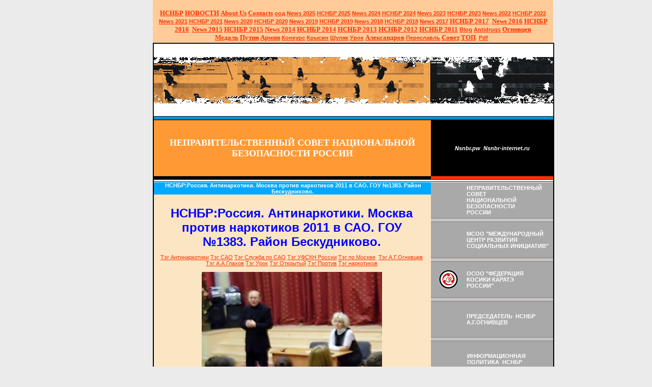

--- FILE ---
content_type: text/html; charset=windows-1251
request_url: http://ognivcev.nsnbr.ru/Russia/antidrugs/moscow_sao_21_11_2011.html
body_size: 126078
content:
<!DOCTYPE HTML PUBLIC "-//W3C//DTD HTML 4.01 Transitional//EN">
<html xmlns:m="http://schemas.microsoft.com/office/2004/12/omml" xmlns:v="urn:schemas-microsoft-com:vml" xmlns:o="urn:schemas-microsoft-com:office:office" xmlns="http://www.w3.org/TR/REC-html40" xmlns:msdt="uuid:C2F41010-65B3-11d1-A29F-00AA00C14882">
<META http-equiv="Content-Type" content="text/html; charset=windows-1251"> 
<meta http-equiv="Content-Language" content="ru">
<head>
<!--[if gte mso 9]><xml>
<o:CustomDocumentProperties>
<o:Categories msdt:dt="string"></o:Categories>
<o:Approval_x0020_Level msdt:dt="string"></o:Approval_x0020_Level>
<o:Assigned_x0020_To msdt:dt="string">A.G.Ognivcev. Ognivo56. Nsnbr.</o:Assigned_x0020_To></o:CustomDocumentProperties></xml>
<![endif]-->
<!-- saved from url=(0022)http://internet.e-mail -->
  <title>Неправительственный совет национальной безопасности России | Russia | Antidrugs | НСНБР:Россия. Антинаркотики. Москва против наркотиков 2011 в САО. ГОУ №1383. Район Бескудниково.</title>
  <meta name="keywords" content="Россия, Москва, САО, ГОУ №1383, Бескудниково,  Политехнический колледж №8. Отделение Хорошевский, Политехнический, №8, Отделение, Хорошевский,  ГОУ №684 ,Аэропорт, ГОУ, №684 ,1-й, в, России, Открытый урок против наркотиков, Неправительственный совет национальной безопасности России, Неправительственный, совет, национальной, безопасности, России, Открытый, урок, против, наркотиков, Антинаркотики России, Россия против наркотиков, Москва против наркотиков, НСНБР, Искусство, здоровье, студенты, студенты России, главная зависимость жизнь, зависимость жизнь, главная жизнь, гланая, зависимость, жизнь, А.Г.Огнивцев,  район">
  <meta name="description" content="НСНБР:Россия. Антинаркотики. Москва против наркотиков 2011 в САО. ГОУ №1383. Район Бескудниково.-  Неправительственный совет национальной безопасности России.">

  <link rel="stylesheet" type="text/css" href="../../nsnb.css">
<style type="text/css">
.style4 {
	font-style: italic;
}
.style5 {
	color: #BB0000;
}
.style7 {
	text-transform: uppercase;
}
.style13 {
	font-size: larger;
}
.style15 {
	color: #FF3300;
}
.style18 {
	font-size: x-small;
	color: #FF3300;
}
.style19 {
	font-size: small;
}
.style20 {
	font-size: small;
	color: #FF3300;
}
.style21 {
	text-transform: uppercase;
	font-style: italic;
	font-weight: bold;
}
.style22 {
	text-align: center;
}
.style23 {
	text-transform: uppercase;
	font-weight: bold;
}
.style24 {
	text-transform: uppercase;
	font-style: italic;
}
span.style201
	{color:#FF3300}
span.style181
	{color:#FF3300}
span.style191
	{}
span.style131
	{}
</style>
<meta name="Microsoft Border" content="t, default">
</head>
<body topmargin="0" alink="#000000" bgcolor="#EBEBEB" link="#000000"
 marginheight="0" vlink="#000000" leftmargin="300" rightmargin="200"><!--msnavigation--><table border="0" cellpadding="0" cellspacing="0" width="100%"><tr><td bgcolor="#EBEBEB">
<table cellpadding="0" cellspacing="0" width="786" height="80" bgcolor="#FFCC99" style="padding-left: 4px; padding-right: 4px; padding-top: 18px; padding-bottom: 0; font-size:8pt; font-family:Arial">
	<!-- MSTableType="layout" -->
	<tr>
		<td height="66" valign="top" width="786">
		<p align="center"><b><font face="Arial" size="2">
		<a href="../../index.html"><font face="Times New Roman" size="2">НСНБР</font></a></font><font face="Times New Roman" size="2">&nbsp;</font><font face="Arial" size="2"><a href="../../news.html"><font face="Times New Roman" size="2">НОВОСТИ</font></a></font><font face="Times New Roman" size="2">
		</font><font face="Arial" size="2"><span lang="en-us">
		<a href="../../about-us/index.html"><font face="Times New Roman" size="2">
		About Us</font></a><font face="Times New Roman"> </font></span>
		<a href="../../contacts/index.html"><span lang="en-us">
		<font face="Times New Roman" size="2">Contacts</font></span></a><font face="Times New Roman">
		</font></font><font face="Times New Roman" size="2"><a href="../../ood_nsnbr/all_russian_social_movement.html">оод</a><span lang="en-us">
		<a href="../../2025/novosti_nsnbr_2025.html">News 2025</a>
		</span><a href="../../2025/index.html">НСНБР 2025</a><span lang="en-us">
		<a href="../../2024/novosti_nsnbr_2024.html">News</a></span><a href="../../2024/novosti_nsnbr_2024.html"> 2024</a>
		<a href="../../2024/novosti_nsnbr_2024.html">НСНБР 2024</a>
		<a href="../../2023/novosti_nsnbr_2023.html"><span lang="en-us">News</span> 2023</a>
		<a href="../../2023/index.html">НСНБР 2023</a><span lang="en-us"> </span>
		</font></b><font face="Times New Roman"><b><font size="2">
		<a href="../../2022/novosti_nsnbr_2022.html"><span lang="en-us">News</span> 2022</a>
		<a href="../../2022/index.html">НСНБР 2022</a>
		<a href="../../2021/novosti_nsnbr_2021.html"><span lang="en-us">News</span> 2021</a>
		<a href="../../2021/index.html">НСНБР 2021</a>
		<a href="../../2020/novosti_nsnbr_2020.html"><span lang="en-us">News</span> 2020</a>
		<a href="../../2020/index.html">НСНБР 2020</a>
		<a href="../../2019/novosti_nsnbr_2019.html"><span lang="en-us">News</span> 2019</a>
		<a href="../../2019/index.html">НСНБР 2019</a> </font></b></font><b>
		<font face="Arial" size="2"><font face="Times New Roman" size="2">
		<a href="../../2018/novosti_nsnbr_2018.html"><span lang="en-us">News</span> 2018</a>
		<a href="../../2018/index.html">НСНБР 2018</a>
		<a href="../../2017/novosti_nsnbr_2017.html"><span lang="en-us">News</span> 2017</a></font><font face="Times New Roman">
		</font><a href="../../2017/index.html">
		<font face="Times New Roman" size="2">НСНБР 2017</font></a><font face="Times New Roman">&nbsp;&nbsp;</font><a href="../../2016/novosti_nsnbr_2016.html"><font face="Times New Roman" size="2"><span lang="en-us">News</span> 
		2016</font></a><font face="Times New Roman"> </font>
		<a href="../../2016/index.html"><font face="Times New Roman" size="2">НСНБР 
		2016</font></a><font face="Times New Roman"> </font>
		<font face="Times New Roman" size="2">&nbsp;</font><a href="../../2015/News/novosti_nsnbr_2015.html"><font face="Times New Roman" size="2"><span lang="en-us">News</span> 
		2015</font></a><font face="Times New Roman"> </font>
		<a href="../../2015/index.html"><font face="Times New Roman" size="2">НСНБР 
		2015</font></a><font face="Times New Roman">&nbsp;</font><a href="../../2014/News/novosti_nsnbr_2014.html"><font face="Times New Roman" size="2"><span lang="en-us">News</span> 
		2014</font></a><font face="Times New Roman"> </font>
		<a href="../../2014/index.html"><font face="Times New Roman" size="2">НСНБР 
		2014</font></a><font face="Times New Roman"> </font>
		<a href="../../2013/News/novosti_nsnbr_2013.html">
		<font face="Times New Roman" size="2">НСНБР 2013</font></a><font face="Times New Roman">
		</font><a href="../../2012/News/novosti_nsnbr_2012.html">
		<font face="Times New Roman" size="2">НСНБР 2012</font></a><font face="Times New Roman">
		</font><a href="../../2011/News/novosti_nsnbr_2011.html">
		<font face="Times New Roman" size="2">НСНБР 2011</font></a><font face="Times New Roman">
		</font><font face="Times New Roman" size="2">
		<a href="../../blog/blog_nsnbr.html">Blog</a><span lang="en-us"> </span>
		<a href="../../anti-drugs/index.html">Antidrugs</a> </font>
		<a href="../../ood_nsnbr/ognivcev_a_g_public_figures_of_russia.html">
		<font face="Times New Roman" size="2">Огнивцев</font></a><font face="Times New Roman"><span lang="en-us">
		</span></font>
		<a href="../../nsnbr_awarding_of_the_federal_drugs_control_service_medal.html">
		<font face="Times New Roman" size="2">Медаль</font></a><font face="Times New Roman" size="2">&nbsp;</font><a href="../../Ognivcev/putin_kremlin_forum_2001.html"><font face="Times New Roman" size="2">Путин</font></a><font face="Times New Roman">
		</font>
		<a href="../Army/army_against_drugs_2012_fskssao_peresvet.html">
		<font face="Times New Roman" size="2">Армия</font></a><font face="Times New Roman">
		</font><font face="Times New Roman" size="2">
		<a href="../../blog/2014/nsnbr_fskn_rossii_vserossiiskii_konkurs_socialnoi_reklamy.html">
		Конкурс</a><span lang="en-us"> </span><a href="../../fkkr.html">Крысин</a>
		<a href="../../2014/News/ognivcev_nsnbr_shulyak_otkrovenno_kaliningrad_protiv_narcotikov_premier.html">
		Шуляк</a>
		<a href="../../nsnbr-internet.org/kaliningrad_against_drugs_full_2000.html">
		Урок</a></font><font face="Times New Roman"> </font>
		<a href="../../blog/2013/alexandrov_protiv_narcotikov_tvoi_vibor_zhizn.html">
		<font face="Times New Roman" size="2">Александров</font></a><font face="Times New Roman"><span lang="en-us">
		</span></font><font face="Times New Roman" size="2">
		<a href="../../index_pereslavl_zalesskii_protiv_narcotikov_2014.html">
		Переславль</a></font><font face="Times New Roman"> </font>
		<a href="../../nsnbr_public_council_of_ufskn_of_russia_in_moscow.html">
		<font face="Times New Roman" size="2">Совет</font></a><font face="Times New Roman" size="2">
		</font><a href="../../TOP_News_of_NSNBR/top_News_of_NSNBR.html">
		<font face="Times New Roman" size="2">ТОП</font></a><font face="Times New Roman">&nbsp;
		</font><font face="Times New Roman" size="2">
		<a href="../../data/index.html">Pdf</a><span lang="en-us"> &nbsp;</span></font></font></b></td>
	</tr>
</table>
</td></tr><!--msnavigation--></table><!--msnavigation--><table dir="ltr" border="0" cellpadding="0" cellspacing="0" width="100%"><tr><!--msnavigation--><td valign="top">
<table border="0" cellpadding="0" cellspacing="0" width="100%">
  <tbody>
    <tr>
      <th valign="top">
      <table border="0" cellpadding="0" cellspacing="0" height="100%"
 width="788">
        <tbody>
          <tr>
            <th colspan="3" width="788">
			<img src="../../img/up.gif" border="0"
 height="145" width="788"></th>
          </tr>
          <tr>
            <th bgcolor="black" width="2">
			<img src="../../img/h.gif" width="2"></th>
            <th bgcolor="#0093dd" height="6" width="784">
			<img
 src="../../img/h1.gif" height="7" width="100%"></th>
            <th bgcolor="black" width="2">
			<img src="../../img/h.gif" width="2"></th>
          </tr>
        </tbody>
      </table>
      <table border="0" cellpadding="0" cellspacing="0" width="788">
        <tbody>
          <tr>
            <th bgcolor="black" width="2">
			<img src="../../img/h.gif" width="2"></th>
            <th bgcolor="#ff9933" height="32" width="544">&nbsp;<p><b>
			<span style="font-size:14.0pt;font-family:&quot;Times New Roman&quot;,&quot;serif&quot;">
			<a href="http://www.nsnbr.ru/" style="text-decoration: none">
			<font face="Times New Roman" size="4" color="#FFFFFF">
			&#1053;&#1045;&#1055;&#1056;&#1040;&#1042;&#1048;&#1058;&#1045;&#1051;&#1068;&#1057;&#1058;&#1042;&#1045;&#1053;&#1053;&#1067;&#1049; &#1057;&#1054;&#1042;&#1045;&#1058; &#1053;&#1040;&#1062;&#1048;&#1054;&#1053;&#1040;&#1051;&#1068;&#1053;&#1054;&#1049; &#1041;&#1045;&#1047;&#1054;&#1055;&#1040;&#1057;&#1053;&#1054;&#1057;&#1058;&#1048; &#1056;&#1054;&#1057;&#1057;&#1048;&#1048;</font></a></span></b></p>
			<p>&nbsp;</th>
            <th id="ttl" bgcolor="black" width="240">&nbsp;<p><b>
			<font color="#FFFFFF"><span lang="en-us"><i>
			<a target="_blank" href="http://www.nsnbr.pw/" style="text-decoration: none">
			<font color="#FFFFFF">Nsnbr.pw</font></a>&nbsp;
			<a target="_blank" href="http://www.nsnbr-internet.ru/" style="text-decoration: none">
			<font color="#FFFFFF">Nsnbr-internet.ru </font></a></i></span>
			</font></b></p>
			<p>&nbsp;</th>
            <th bgcolor="black" width="2">
			<img src="../../img/h.gif" width="2"></th>
          </tr>
          <tr>
            <th bgcolor="black" width="2">
			<img src="../../img/h.gif" width="2"></th>
            <th bgcolor="black" height="6" width="544">
			<img
 src="../../img/h.gif" height="6"></th>
            <th bgcolor="#ff3300" width="240">
			<img src="../../img/h.gif"
 height="6"></th>
            <th bgcolor="black" width="2">
			<img src="../../img/h.gif" width="2"></th>
          </tr>
          <tr>
            <th bgcolor="black" width="2">
			<img src="../../img/h.gif" width="2"></th>
            <th colspan="2" bgcolor="white" height="5" width="784">
			<img
 src="../../img/h2.gif" height="5" width="100%"></th>
            <th bgcolor="black" width="2">
			<img src="../../img/h.gif" width="2"></th>
          </tr>
        </tbody>
      </table>
      <table border="0" cellpadding="0" cellspacing="0" width="788">
        <tbody>
          <tr>
            <th bgcolor="black" width="2">
			<img src="../../img/h.gif" width="2"></th>
            <th bgcolor="#fce5c3" valign="top" width="544">
            <table border="0" cellpadding="0" cellspacing="0"
 width="544">
              <tbody>
                <tr>
                  <th id="ttl2" bgcolor="#00a9ff" height="18">
					<span lang="en-us">&nbsp;</span><a style="text-decoration: none" href="http://www.nsnbr.ru/Russia/antidrugs/moscow_sao_21_11_2011.html"><font color="#FFFFFF">НСНБР:Россия.<span lang="en-us">
					</span>Антинаркотики. Москва против наркотиков 2011 в САО.<span lang="en-us">
					</span>ГОУ №1383. Район Бескудниково.</font></a></th>
                </tr>
              </tbody>
            </table>
            <table border="0" cellpadding="0" cellspacing="0"
 width="544">
              <tbody>
                <tr>
                  <td width="11">&nbsp;</td>
                  <td id="txt" valign="top" width="519">
                  <p>&nbsp;&nbsp;</p>
					<p style="text-align: center"><b>
					<font size="5" color="#0000FF">НСНБР<span lang="en-us">:</span>Россия. 
					Антинаркотики. Москва против наркотиков 2011 в САО. 
					ГОУ №1383. Район Бескудниково.</font></b></p>
					<p style="text-align: center">
					<a target="_blank" href="../../anti_drugs_sao_moscow_tag_antidrugs.html">
					Тэг Антинаркотики</a>
					<a target="_blank" href="../../anti_drugs_sao_moscow_tag_sao.html">
					Тэг САО</a>
					<a target="_blank" href="http://www.nsnbr.ru/anti_drugs_sao_moscow_tag_slujba_po_sao.html">
					Тэг Служба по САО</a>
					<a target="_blank" href="../../anti_drugs_sao_moscow_tag_ufskn_rossii.html">
					Тэг УФСКН России</a>
					<a target="_blank" href="../../anti_drugs_sao_moscow_tag_po_moscve.html">
					Тэг по Москве</a>&nbsp;
					<a target="_blank" href="../../anti_drugs_sao_moscow_tag_a_g_ognivcev.html">
					Тэг А.Г.Огнивцев</a>
					<a target="_blank" href="../../anti_drugs_sao_moscow_tag_glahov_a_a.html">
					Тэг А.А.Глахов</a>
					<a target="_blank" href="../../anti_drugs_sao_moscow_tag_urok.html">
					Тэг Урок</a>
					<a target="_blank" href="../../anti_drugs_sao_moscow_tag_otkrityi.html">
					Тэг Открытый</a>
					<a target="_blank" href="../../anti_drugs_sao_moscow_tag_protiv.html">
					Тэг Против</a>
					<a target="_blank" href="../../anti_drugs_sao_moscow_tag_narcotikov.html">
					Тэг наркотиков</a></p>
					<p style="text-align: center">
					<img border="0" src="img/PB210133.jpg" width="354" height="252"></p>
					<p style="text-align: center"><i><font size="2">Ведущий 
					Открытых уроков против наркотиков антинаркотической акции 
					Москва против наркотиков 2011 в САО </font><b>
					<font size="1"><a href="http://www.nsnbr.ru/">
					<font size="2">председатель НСНБР А.Г.Огнивцев</font></a></font></b></i></p>
					<p class="MsoNormal" style="text-align: justify">
					<span style="font-size: 9.0pt; line-height: 115%; font-family: Arial,sans-serif">
					21 ноября 2011 года&nbsp; Открытым уроком против наркотиков в 
					московской школе №1383 антинаркотическая акция Москва против 
					наркотиков 2011 продолжила свою работу в Северном 
					административном округе для учащихся и студентов.</span></p>
					<p class="MsoNormal" style="text-align: center">
					<img border="0" src="img/PB210098.jpg" width="448" height="222"></p>
					<p class="MsoNormal" style="text-align: justify">
					<span style="font-size: 9.0pt; line-height: 115%; font-family: Arial,sans-serif">
					Телевидение Северного административного округа участвует в 
					освещении&nbsp; Открытых уроков против наркотиков более 10 лет. 
					На фото - интервью старшего оперуполномоченного по особо 
					важным делам подполковника А.А.Глахова (Служба по САО УФСКН 
					России по г. Москве) для Север ТВ.</span></p>
					<p class="MsoNormal" style="text-align: center">
					<img border="0" src="img/PB210120.jpg" width="448" height="313"></p>
					<p class="MsoNormal" style="text-align: justify">
					<span style="font-size: 9.0pt; line-height: 115%; font-family: Arial,sans-serif">
					Для многих школьников тема Открытых уроков против наркотиков 
					стала учебником по безопасности от наркотиков.</span></p>
					<p class="MsoNormal" style="text-align: center">
					<img border="0" src="img/PB210128.jpg" width="448" height="280"></p>
					<p class="MsoNormal" style="text-align: justify">
					<span style="font-size: 9.0pt; line-height: 115%; font-family: Arial,sans-serif">
					В основе цикла лежит публицистический опыт работы 
					председателя НСНБР А.Г.Огнивцева&nbsp; в более чем 1500 
					проведенных «Открытых уроках против наркотиков» Единой 
					антинаркотической линии поддержки действий Президента РФ и 
					российских спецслужб против распространения наркотиков и 
					наркомании в России.</span></p>
					<p class="MsoNormal" style="text-align: center">
					<span style="font-family: Arial,sans-serif; font-size: 9pt">
					<b>
					<a href="http://www.nsnbr.ru/Russia/antidrugs/moscow_sao_21_11_2011_slaid_shou.html">
					<font size="4">Слайд шоу</font></a></b> </span></p>
					<p class="MsoNormal" style="text-align: center; line-height: normal">
					<font size="2">Источник&nbsp; </font>
					<span style="line-height: 115%; font-family: Arial,sans-serif">
					<b>
					<span style="font-family: Arial Narrow">
					<font size="4">&nbsp;</font><font size="1"><a href="http://news-ognivonsnbr.blogspot.com/2011/11/2011_21.html"><font size="3">НСНБР. 
					Москва против наркотиков 2011 в САО. Район Бескудниково.
					</font></a></font></span></b></span></p>
					<p style="text-align: center"><span style="font-size: 10.0pt; line-height: 115%; font-family: Arial,sans-serif">
					Более подробно о цикле<span lang="en-us">:</span> <b>
					<a href="https://sites.google.com/site/nsnbrmoskvaprotivnarkotikov/">
					<font size="3">НСНБР:Москва против наркотиков. Давай 
					выбирать. Давай! Антинаркотические акции.</font></a></b></span></p>
					<p class="MsoNormal" style="text-align: center">
					<font size="2">
					<span style="font-family: Arial,sans-serif; font-weight: 700">
					<a href="http://www.nsnbr.ru/otkritii_urok_protiv_narcotikov.html">
					<font size="4">Основа Открытых уроков против наркотиков</font></a></span></font></p>
					<p class="MsoNormal" style="text-align: center">&nbsp;<object width="420" height="315"><param name="movie" value="http://www.youtube.com/v/fJjRFUT13ls?version=3&amp;hl=ru_RU"></param><param name="allowFullScreen" value="true"></param><param name="allowscriptaccess" value="always"></param><embed src="http://www.youtube.com/v/fJjRFUT13ls?version=3&amp;hl=ru_RU" type="application/x-shockwave-flash" width="420" height="315" allowscriptaccess="always" allowfullscreen="true"></embed></object></p>
					<p class="MsoNormal" style="text-align: center"><b>
					<a href="http://www.nsnbr.ru/otkritii_urok_rezultat.html">
					<font size="4">Результат Открытых уроков против наркотиков</font></a></b></p>
					<p style="text-align: center">&nbsp;<object width="420" height="315"><param name="movie" value="http://www.youtube.com/v/yl5LwMD3S2Y?version=3&amp;hl=ru_RU"></param><param name="allowFullScreen" value="true"></param><param name="allowscriptaccess" value="always"></param><embed src="http://www.youtube.com/v/yl5LwMD3S2Y?version=3&amp;hl=ru_RU" type="application/x-shockwave-flash" width="420" height="315" allowscriptaccess="always" allowfullscreen="true"></embed></object></p>
					<span style="font-size: 10.0pt; font-family: Arial,sans-serif">
					<p class="MsoNormal" style="text-align: center">
					<span style="font-size:11.5pt;line-height:115%;
color:#333333"><a style="text-underline: none; text-line-through: none" target="_blank" href="http://www.youtube.com/watch?v=ZBvbRE9exSQ&context=C4daee22ADvjVQa1PpcFNJIpVeXQECOgpdDtJglUaqXYB2FlFiu18=">
					НСНБР ИСИ День Госнаркоконтроля 2012</a>&nbsp;
					<a style="text-underline: none; text-line-through: none" target="_blank" href="http://www.youtube.com/watch?v=htx7a1oY5YQ&context=C4fc1c70ADvjVQa1PpcFNJIpVeXQECOugvxKUnXrO9rOwxoIkcg6U=">
					НСНБР ТК Доверие В центре внимания 2012 </a>&nbsp;<a style="text-underline: none; text-line-through: none" target="_blank" href="http://www.youtube.com/watch?v=W0nlP9mPZ7s&context=C47604d9ADvjVQa1PpcFNJIpVeXQECOgrfInte1sIdVqzk00QEKLM=">НСНБР. 
					Наркоконтроль Москвы в действии. 2012. </a>&nbsp;<a style="text-underline: none; text-line-through: none" target="_blank" href="http://www.youtube.com/watch?v=PppvUrxBWFc&context=C4e9a666ADvjVQa1PpcFNJIpVeXQECOrtSgUBclrZ6JTg8TKSqhH8=">А.Г.Огнивцев 
					НСНБР Армия против наркотиков </a>&nbsp;<a style="text-underline: none; text-line-through: none" target="_blank" href="http://www.youtube.com/watch?v=bAGfGwt8aRI&context=C4059f36ADvjVQa1PpcFNJIpVeXQECOi7SDCJkyRpJGwMP-WwgnwI=">А.Г.Огнивцев 
					НСНБР Открытый урок в СОШ 215 </a>&nbsp;<a style="text-underline: none; text-line-through: none" target="_blank" href="http://www.youtube.com/watch?v=4wWKnDmmNMM&context=C44b111cADvjVQa1PpcFNJIpVeXQECOndyJ5vb-yVH8zfB6dMRd5w=">А.Г.Огнивцев 
					НСНБР. Борьба с наркотерроризмом 2006-2007. </a>&nbsp;<a style="text-underline: none; text-line-through: none" target="_blank" href="http://www.youtube.com/watch?v=b81yOr6TJis&context=C443aa6fADvjVQa1PpcFNJIpVeXQECOpHIJgCNt6gqOXlktVhNr3Q=">НСНБР 
					Наркоконтроль ЮАО Студенты Против наркотиков 2007 </a>&nbsp;<a style="text-underline: none; text-line-through: none" target="_blank" href="http://www.youtube.com/watch?v=rhP3fWbWa9U&context=C4d38b85ADvjVQa1PpcFNJIpVeXQECOlfhSi0mOgwaOHkzv2LrEWk=">А.Г.Огнивцев 
					НСНБР Школы САО Против наркотиков 2009 </a>&nbsp;<a style="text-underline: none; text-line-through: none" target="_blank" href="http://www.youtube.com/watch?v=TGZUM4Q3Zno&context=C41337e1ADvjVQa1PpcFNJIpVeXQECOkOi5EAKLiS-o0R9pMQPjew=">А.Г.Огнивцев 
					НСНБР Врачи против наркотиков 2007 </a>&nbsp;<a style="text-underline: none; text-line-through: none" target="_blank" href="http://www.youtube.com/watch?v=renFInoFK5s&context=C4a7c54eADvjVQa1PpcFNJIpVeXQECOk07yOUtlIATnAd3DeMiTa0=">НСНБР 
					Москва против наркотиков 2009 </a>&nbsp;<a style="text-underline: none; text-line-through: none" target="_blank" href="http://www.youtube.com/watch?v=lSzdehawvxc&context=C46e5e07ADvjVQa1PpcFNJIpVeXQECOuZv1KjeaBljhodiaW014QU=">А.Г.Огнивцев 
					НСНБР: Федерация Косики каратэ России. </a>&nbsp;<a style="text-underline: none; text-line-through: none" target="_blank" href="http://www.youtube.com/watch?v=MdvYjTGPQkA&context=C4d3743fADvjVQa1PpcFNJIpVeXQECOsdjRfziqw1tOX1z9_HL4cw=">НСНБР 
					Москва против наркотиков 2012 Отзыв </a>&nbsp;<a style="text-underline: none; text-line-through: none" target="_blank" href="http://www.youtube.com/watch?v=HhFNZuk2fvQ&context=C439fbdeADvjVQa1PpcFNJIpVeXQECOv5H__VF_xx9CWA4RJTaWJI=">НСНБР. 
					Наркоконтроль. Москва. Кадеты. Россия. 2012.</a>
					<a style="text-underline: none; text-line-through: none" target="_blank" href="http://www.youtube.com/watch?v=vTRPND-4_RI&context=C4d44bd1ADvjVQa1PpcFNJIpVeXQECOr8AbpGvBESaKL3D1crya5o=">
					НСНБР ИСИ Наркоконтроль Москвы 2012 Ziminvideo </a>&nbsp;<a style="text-underline: none; text-line-through: none" target="_blank" href="http://www.youtube.com/watch?v=607vvq_QOIo&context=C4e20fb1ADvjVQa1PpcFNJIpVeXQECOqumH9RqExUNDHOT2FaZ1OI=">НСНБР. 
					КАДЕТЫ РОССИИ. НАРКОКОНТРОЛЬ МОСКВЫ 2012. </a>&nbsp;<a style="text-underline: none; text-line-through: none" target="_blank" href="http://www.youtube.com/watch?v=XP-RHaKInlY&context=C434be46ADvjVQa1PpcFNJIpVeXQECOroshAOc3XvHE-4F7yL-otw=">НСНБР: 
					С.Тырышкин. Маленькие художники. </a>&nbsp;<a style="text-underline: none; text-line-through: none" target="_blank" href="http://www.youtube.com/watch?v=lo9gZ1wk3MI&context=C4adaf64ADvjVQa1PpcFNJIpVeXQECOmrh78qC-Qe8geqceakUZgw=">НСНБР. 
					ИСИ. ГИМН РОССИИ. ФРАГМЕНТ.</a>
					<a style="text-underline: none; text-line-through: none" target="_blank" href="http://www.youtube.com/watch?v=Xsg25EiKLc4&context=C4e0c085ADvjVQa1PpcFNJIpVeXQECOmdbJ7Y6sN16tJ4pDwD_pRQ=">
					НСНБР. ФОТО Тайцзи цюань в ИСИ 2011. </a>&nbsp;<a style="text-underline: none; text-line-through: none" target="_blank" href="http://www.youtube.com/watch?v=cViwc3JWuX8&context=C45ce34eADvjVQa1PpcFNJIpVeXQECOtsqa9HwqAg9Ty7sidyqWjs=">А.Огнивцев 
					НСНБР ИСИ. Путин. Инициативы. Поддерживаем! </a>&nbsp;<a style="text-underline: none; text-line-through: none" target="_blank" href="http://www.youtube.com/watch?v=E8pz5mwCTzY&context=C4e1c1cdADvjVQa1PpcFNJIpVeXQECOoJb0WjjqVDn-xdPDWM3pl8=">НСНБР. 
					Т.Тайнс. МИССИС РОССИЯ 2011. </a>&nbsp;<a style="text-underline: none; text-line-through: none" target="_blank" href="http://www.youtube.com/watch?v=ltuX-LRnCs0&context=C4b9f09fADvjVQa1PpcFNJIpVeXQECOoGjHo6-HKWI26WdlQdSvhc=">НСНБР. 
					Россия против наркотиков 2000-2011. </a>&nbsp;
					<a style="text-underline: none; text-line-through: none" target="_blank" href="http://www.youtube.com/watch?v=Np2PVeMXXSo&context=C46a1b56ADvjVQa1PpcFNJIpVeXQECOoQTccCu81z1wL2J52WNSqk=">
					НСНБР. Мы идем, спасаем и побеждаем! 2011.</a>&nbsp;
					<a style="text-underline: none; text-line-through: none" target="_blank" href="http://www.youtube.com/watch?v=HJjGjX52a4U&context=C45cf2e5ADvjVQa1PpcFNJIpVeXQECOpLuta4Q-H6TaOddEMFHQA4=">
					НСНБР Огнивцев А.Г. Тайнс Т.А. Волонтеры РГСУ 2011 ИСИ </a>&nbsp;<a style="text-underline: none; text-line-through: none" target="_blank" href="http://www.youtube.com/watch?v=qv0eZx1KS_0&context=C42d1809ADvjVQa1PpcFNJIpVeXQECOkMJmMnl7oYc2dXPFu3oVKk=">НСНБР 
					ИСИ Форум Полковник полиции А.М.Простокишин</a>
					<a style="text-underline: none; text-line-through: none" target="_blank" href="http://www.youtube.com/watch?v=uLaKvvrqhn4&context=C446e1bbADvjVQa1PpcFNJIpVeXQECOh4dQlc5RsT8Y8yeGOWCNys=">
					<span lang="EN-US">Nsnbr.Taichi. Isi. The Art of 
					Influence.2011.</span></a>&nbsp;
					<a style="text-underline: none; text-line-through: none" target="_blank" href="http://www.youtube.com/watch?v=C7YSfTnhGfo&context=C4a7f856ADvjVQa1PpcFNJIpVeXQECOp17L4P3xP_ptV_xJy0YzJg=">
					НСНБР: Лаборатория социальной безопасности ИСИ 2011</a>
					<a style="text-underline: none; text-line-through: none" target="_blank" href="http://www.youtube.com/watch?v=tIMu2nP7_o8&context=C432774cADvjVQa1PpcFNJIpVeXQECOpTWMAadf4jRAK7kFdptnhU=">
					А.Г.Огнивцев НСНБР.Тайцзи цюань. Сверхсознание. ИСИ 2011.</a>&nbsp;
					<a style="text-underline: none; text-line-through: none" target="_blank" href="http://www.youtube.com/watch?v=hrC-maNnT1g&context=C4d2336fADvjVQa1PpcFNJIpVeXQECOm4rnAgSxfbEs0yDjEPlkXU=">
					НСНБР Тайцзи цюань Влияние ИСИ 2011 </a>&nbsp;<a style="text-underline: none; text-line-through: none" target="_blank" href="http://www.youtube.com/watch?v=9I26SkzM6UQ&context=C4c17d4bADvjVQa1PpcFNJIpVeXQECOp7seWhcu34OoUZBugiwY4g=">НСНБР 
					Тайцзи цюань ИСИ Омоложение Здоровье Красота</a>
					<a style="text-underline: none; text-line-through: none" target="_blank" href="http://www.youtube.com/watch?v=x9tfyOWfnls&context=C4a06e61ADvjVQa1PpcFNJIpVeXQECOm-yksi4BzSJb2i6ixalVLs=">
					Тайцзи цюань Очевидное Невероятное НСНБР ИСИ 2011</a> </span>
					<span style="font-size: 11.5pt; line-height: 115%; font-family: Calibri,sans-serif; color: #333333">&nbsp;<a style="text-underline: none; text-line-through: none" target="_blank" href="http://www.youtube.com/watch?v=yl5LwMD3S2Y&context=C423f38fADvjVQa1PpcFNJIpVeXQECOkmldWJqQC5A7BJ5_Q9GSBU=">А 
					Г Огнивцев НСНБР Результат Открытых уроков против наркотиков
					</a></span></p>
					<p class="MsoNormal" style="text-align: center">
					<b><font size="1">
					<a target="_blank" href="http://www.youtube.com/user/ognivcev/feed">
					<font size="3">Более подробно на A.G. Ognivcev Nsnbr Taichi</font></a></font></b></p>
					<p style="text-align: center">
					<font size="5" color="#0000FF"><b>Из истории работы НСНБР<span lang="en-us">:</span></b></font></p>
					<p class="MsoNormal" style="text-align:justify"><b>
					<font size="2">
					<img border="0" src="../../img/New_News_of_Nsnbr_1.jpg" width="47" height="47" align="left"></font><span style="font-size:9.0pt;
font-family:&quot;Arial&quot;,&quot;sans-serif&quot;;color:black">Главная 
					страница центрального сайта Неправительственного совета 
					национальной безопасности России. </span></b>
					<span style="font-size:9.0pt;
font-family:&quot;Arial&quot;,&quot;sans-serif&quot;;color:black">Единая линия 
					поддержки действий Президента Российской Федерации против 
					распространения наркотиков и наркомании в России. История 
					противодействия незаконному обороту наркотиков в России.<b>
					<a href="http://www.nsnbr.ru/">
					<font size="2" face="Arial Narrow">Главная </font></a></b>
					</span><b><a href="http://www.nsnbr.ru/">
					<font size="2" face="Arial Narrow">страница центрального 
					сайта Неправительственного совета национальной безопасности 
					России.</font></a><font size="2" face="Arial Narrow"><span style="color: black">
					</span></font></b>
					<span style="font-size:9.0pt;
font-family:&quot;Arial&quot;,&quot;sans-serif&quot;">
					<a style="font-family: Arial,sans-serif; color: #FF3300; text-decoration: underline; text-underline: single" href="http://www.nsnbr.ru/news_express.html">
					Экспресс-новости НСНБР</a>
					<a style="font-family: Arial,sans-serif; color: #FF3300; text-decoration: underline; text-underline: single" href="http://www.nsnbr.ru/">
					Главная страница </a></span><b>
					<font size="2" color="#000000">&nbsp;</font></b></p>
					<p class="MsoNormal" style="text-align:justify">
					<b>
					<font size="2">
					<img border="0" src="../../img/New_News_of_Nsnbr_1.jpg" width="47" height="47" align="left"></font></b><span style="font-size:9.0pt;
font-family:&quot;Arial&quot;,&quot;sans-serif&quot;"><b>Международный центр 
					развития социальных инициатив. </b>Открытый урок против 
					наркотиков. <b><a href="http://www.nsnbr.ru/mtsrsi.html">
					<font size="2">Международный центр развития социальных 
					инициатив</font></a> </b>
					<a style="font-family: Arial,sans-serif; color: #FF3300; text-decoration: underline" href="http://www.nsnbr.ru/news_express.html">
					Экспресс-новости НСНБР</a>
					<a style="font-family: Arial,sans-serif; color: #FF3300; text-decoration: underline" href="http://www.nsnbr.ru/">
					Главная страница НСНБР</a> <span style="color:blue">
					<a style="font-family: Arial,sans-serif; color: #FF3300; text-decoration: underline" href="http://www.nsnbr.info/">
					Результат Открытых уроков против наркотиков</a></span>
					<span style="color:blue">
					<a style="font-family: Arial,sans-serif; color: #FF3300; text-decoration: underline" href="http://www.nsnbr.info/">
					Полиция против наркотиков</a></span>
					<span style="color:blue">
					<a style="font-family: Arial,sans-serif; color: #FF3300; text-decoration: underline" href="http://www.nsnbr.info/">
					Пусть наши дети выбирают спорт!</a></span>
					<span style="color:blue">
					<a style="font-family: Arial,sans-serif; color: #FF3300; text-decoration: underline" href="http://www.nsnbr.info/">
					Россия будет чемпионкой!</a></span> <span style="color:blue">
					<a style="font-family: Arial,sans-serif; color: #FF3300; text-decoration: underline" href="http://www.nsnbr.info/">
					Твой выбор!</a>&nbsp; <b><a href="http://www.mcrsi.ru/">
					Международный центр развития социальных инициатив</a> </b>
					</span></span>
					<span style="color: blue; font-size: 9.0pt; font-family: Arial,sans-serif">
					<b>
					<a href="http://sites.google.com/site/mcrsinsnbrwwwnsnbrru/Home">
					Международный центр развития социальных инициатив</a>
					<a href="http://sites.google.com/site/msoomcrsi/home">
					Международный центр развития социальных инициатив</a></b></span></p>
					<p>
					<b>
					<font size="2">
					<img border="0" src="../../img/New_News_of_Nsnbr_1.jpg" width="47" height="47" align="left"></font><font size="2" color="#000000">
					</font></b>
					</p>
					<p class="MsoNormal" style="text-align:justify">
					<span style="font-size:9.0pt;
font-family:&quot;Arial&quot;,&quot;sans-serif&quot;"><b>1-й в России Открытый урок 
					против наркотиков.</b> Калининград 2000.&nbsp; В октябре 2000 года в 
					Калининграде прошел <b>
					<a style="font-family: Arial,sans-serif; color: #FF3300; text-decoration: underline; text-underline: single" href="http://www.nsnbr.ru/otkritii_urok_protiv_narcotikov.html">
					<font size="2">1-й Открытый урок против наркотиков</font>.</a> </b>
					<a style="font-family: Arial,sans-serif; color: #FF3300; text-decoration: underline; text-underline: single" href="http://www.nsnbr.ru/news_express.html">
					Экспресс-новости НСНБР</a>
					<a style="font-family: Arial,sans-serif; color: #FF3300; text-decoration: underline; text-underline: single" href="http://www.nsnbr.ru/">
					Главная страница НСНБР</a> <span style="color:blue">
					<a style="font-family: Arial,sans-serif; color: #FF3300; text-decoration: underline; text-underline: single" href="http://www.nsnbr.info/">
					Результат Открытых уроков против наркотиков</a></span>
					<span style="color:blue">
					<a style="font-family: Arial,sans-serif; color: #FF3300; text-decoration: underline; text-underline: single" href="http://www.nsnbr.info/">
					Полиция против наркотиков</a></span>
					<span style="color:blue">
					<a style="font-family: Arial,sans-serif; color: #FF3300; text-decoration: underline; text-underline: single" href="http://www.nsnbr.info/">
					Пусть наши дети выбирают спорт!</a></span>
					<span style="color:blue">
					<a style="font-family: Arial,sans-serif; color: #FF3300; text-decoration: underline; text-underline: single" href="http://www.nsnbr.info/">
					Россия будет чемпионкой!</a></span> <span style="color:blue">
					<a style="font-family: Arial,sans-serif; color: #FF3300; text-decoration: underline; text-underline: single" href="http://www.nsnbr.info/">
					Твой выбор!</a></span></span></p>
					<p class="MsoNormal" style="text-align:justify">
					<b>
					<font size="2">
					<img border="0" src="../../img/New_News_of_Nsnbr_1.jpg" width="47" height="47" align="left"></font></b><span style="font-weight: bold; font-family: Arial,sans-serif; font-size: 9pt">Единая 
					линия поддержки действий Президента России м российских 
					спецслужб против распространения наркотиков и наркомании в 
					России. </span>
					<span style="font-size:9.0pt;
font-family:&quot;Arial&quot;,&quot;sans-serif&quot;">В 2000 году МСОО 
					Международный центр развития социальных инициатив и 
					Неправительственный совет национальной безопасности России 
					учредили Единую линию поддержки действий Президента РФ и 
					российских спецслужб против распространения наркотиков и 
					наркомании в России... </span><strong>
					<font size="2" face="Arial Narrow">&nbsp;</font></strong><span class="style201"><b><span style="line-height: 115%"><font size="1"><font size="2" face="Times New Roman"><a href="http://www.nsnbr.ru/foto.html#Единая_линия"><font color="#ff0000" size="2">Е</font></a></font><a href="http://www.nsnbr.ru/foto.html#Единая_линия"><font color="#ff0000" size="2">диная 
					линия поддержки действий Президента РФ против 
					наспространения наркотиков и наркомании в России 2000.</font></a><font size="2" color="#FF0000">
					</font></font></span></b></span><strong>
					<font size="2" face="Arial Narrow">&nbsp;</font></strong><span style="font-size:9.0pt;
font-family:&quot;Arial&quot;,&quot;sans-serif&quot;"><a style="font-family: Arial,sans-serif; color: #FF3300; text-decoration: underline" href="http://www.nsnbr.ru/news_express.html">Экспресс-новости 
					НСНБР</a>&nbsp;
					<a style="font-family: Arial,sans-serif; color: #FF3300; text-decoration: underline" href="http://www.nsnbr.ru/">
					Главная страница&nbsp; </a></span></p>
					<p class="MsoNormal" style="text-align:justify">
					<b>
					<font size="2">
					<img border="0" src="../../img/New_News_of_Nsnbr_1.jpg" width="47" height="47" align="left"></font></b><span style="font-weight: bold; font-family: Arial,sans-serif; font-size: 9pt">Результат 
					Открытых уроков против наркотиков. </span>
					<span style="font-size: 9.0pt; font-family: Arial,sans-serif">
					Только с этого момента многие начинают хвататься за жизнь 
					всем, чем могут, а многие ускоряют конец собственной и 
					впустую потраченной жизни. Наркотик убивает и взрослого, и 
					ребенка, безжалостно уничтожая все живое на своем кровавом 
					пути. Но простите, у наркотиков, нет ни рук, ни ног...&nbsp;
					<b>
					<a href="http://www.nsnbr.ru/otkritii_urok_rezultat.html">
					<font size="2">Открытый урок против наркотиков. Результат.</font></a></b>
					</span>
					<span style="font-size:9.0pt;
font-family:&quot;Arial&quot;,&quot;sans-serif&quot;">&nbsp;</span><strong><font size="2" face="Arial Narrow">&nbsp;</font></strong><span style="font-size:9.0pt;
font-family:&quot;Arial&quot;,&quot;sans-serif&quot;"><a style="font-family: Arial,sans-serif; color: #FF3300; text-decoration: underline" href="http://www.nsnbr.ru/news_express.html">Экспресс-новости 
					НСНБР</a>&nbsp;
					<a style="font-family: Arial,sans-serif; color: #FF3300; text-decoration: underline" href="http://www.nsnbr.ru/">
					Главная страница&nbsp; </a></span></p>
					<p class="MsoNormal" style="text-align:justify">
					<b>
					<font size="2">
					<img border="0" src="../../img/New_News_of_Nsnbr_1.jpg" width="47" height="47" align="left"></font><span style="font-size:9.0pt;
font-family:&quot;Arial&quot;,&quot;sans-serif&quot;;color:black">Новости НСНБР 
					2002-2011. </span></b>
					<span style="font-size:9.0pt;font-family:&quot;Arial&quot;,&quot;sans-serif&quot;;color:black">
					Новостной блок НСНБР за десять лет работы организации. 
					Документальные материалы об антинаркотических акциях НСНБР, 
					проведенных&nbsp; совместно с УФСКН России по городу Москве, 
					государственными и общественными организациями России.
					</span><b>
					<span style="font-size:9.0pt;
font-family:&quot;Arial&quot;,&quot;sans-serif&quot;;color:black">
					<a href="http://www.nsnbr.ru/news.html"><font size="2">
					Новости НСНБР 2002-2011.</font></a> </span></b>
					<span style="font-size:9.0pt;
font-family:&quot;Arial&quot;,&quot;sans-serif&quot;">
					<a style="font-family: Arial,sans-serif; color: #FF3300; text-decoration: underline; text-underline: single" href="http://www.nsnbr.ru/news_express.html">
					Экспресс-новости НСНБР</a>
					<a style="font-family: Arial,sans-serif; color: #FF3300; text-decoration: underline; text-underline: single" href="http://www.nsnbr.ru/">
					Главная страница </a></span></p>
					<p class="MsoNormal" style="text-align:justify">
					<b>
					<font size="2">
					<img border="0" src="../../img/New_News_of_Nsnbr_1.jpg" width="47" height="47" align="left"></font><span style="font-size:9.0pt;
font-family:&quot;Arial&quot;,&quot;sans-serif&quot;;color:black">История работы 
					НСНБР 1989-2011.</span></b><span style="font-size:9.0pt;
font-family:&quot;Arial&quot;,&quot;sans-serif&quot;;color:black"><b> </b>
					История противодействия незаконному обороту наркотиков. 
					Борьба с распространением наркомании в России. Региональные 
					антинаркотические акции. Противонаркотические мероприятия в 
					России федерального значения. Совместная работа против 
					наркотиков с образовательными учреждениями Российской 
					Федерации. <b><a href="http://www.nsnbr.ru/news_2009.html">
					<font size="2">История работы НСНБР 1989-2011</font></a></b></span><b><font size="2"><span style="font-family: Arial,sans-serif; color: black">
					</span></font></b>
					<span style="font-size:9.0pt;
font-family:&quot;Arial&quot;,&quot;sans-serif&quot;">
					<a style="font-family: Arial,sans-serif; color: #FF3300; text-decoration: underline; text-underline: single" href="http://www.nsnbr.ru/news_express.html">
					Экспресс-новости НСНБР</a>
					<a style="font-family: Arial,sans-serif; color: #FF3300; text-decoration: underline; text-underline: single" href="http://www.nsnbr.ru/">
					Главная страница </a></span></p>
					<p class="MsoNormal" style="text-align:justify"><b>
					<font size="2">
					<img border="0" src="../../img/New_News_of_Nsnbr_1.jpg" width="47" height="47" align="left"></font><span style="font-size:9.0pt;
font-family:&quot;Arial&quot;,&quot;sans-serif&quot;;color:black">История 
					антинаркотических акций НСНБР и Службы по САО УФСКН России 
					по Москве.</span></b><span style="font-size:9.0pt;
font-family:&quot;Arial&quot;,&quot;sans-serif&quot;;color:black"><b> </b>
					Совместный противонаркотический цикл в общеобразовательных 
					учреждениях&nbsp; Северного административного округа города 
					Москвы.
					<a href="http://www.nsnbr.ru/news_akcii_nsnbr_09.html"><b>
					<font size="2">История</font></b> </a></span>
					<a href="http://www.nsnbr.ru/news_akcii_nsnbr_09.html">
					<span style="font-size: 9.0pt; font-family: Arial,sans-serif">
					<b>антинаркотических акций НСНБР и Службы по САО УФСКН 
					России по Москве</b></span></a><span style="font-size: 9.0pt; font-family: Arial,sans-serif; color: black"><b>.</b></span><span style="font-size:9.0pt;
font-family:&quot;Arial&quot;,&quot;sans-serif&quot;;color:black"> </span><b>
					<font size="2">
					<span style="font-family: Arial,sans-serif; color: black">&nbsp;</span></font></b><span style="font-size:9.0pt;
font-family:&quot;Arial&quot;,&quot;sans-serif&quot;"><a style="font-family: Arial,sans-serif; color: #FF3300; text-decoration: underline; text-underline: single" href="http://www.nsnbr.ru/news_express.html">Экспресс-новости НСНБР</a>
					<a style="font-family: Arial,sans-serif; color: #FF3300; text-decoration: underline; text-underline: single" href="http://www.nsnbr.ru/">
					Главная страница </a></span></p>
					<p class="MsoNormal" style="text-align:justify"><b>
					<font size="2">
					<img border="0" src="../../img/New_News_of_Nsnbr_1.jpg" width="47" height="47" align="left"></font><span style="font-family: Arial,sans-serif"><font style="font-size: 9pt">Тайцзи 
					цюань. <span lang="en-gb">Taichi. </span>Академия влияния.
					<span lang="en-gb">Academy Impact.</span> </font></span></b>
					<span style="font-size: 9.0pt; font-family: Arial,sans-serif; color: black">
					В основе любой
					<a style="font-family: Arial,sans-serif; color: #FF3300; text-decoration: underline; text-underline: single" href="http://www.nsnbr.ru/news_express.html">
					культуры лежит влияние</a>. Сколько в мире культур, столько 
					же и систем влияния. Мир влияния – это вселенная, в которой
					<a style="font-family: Arial,sans-serif; color: #FF3300; text-decoration: underline; text-underline: single" href="http://www.nsnbr.ru/news_express.html">
					мир людей соседствует </a>с миром существ и миром сил – 
					видимых и невидимых. С ними для достижения своих целей и 
					идёт взаимодействие. Владеющий влиянием, действуя на мир
					<a style="font-family: Arial,sans-serif; color: #FF3300; text-decoration: underline; text-underline: single" href="http://www.nsnbr.ru/news_express.html">
					невидимого,</a> достигает и управляет в мире видимого.<span lang="en-gb">
					</span></span><b>
					<span style="font-family: Arial,sans-serif">
					<font style="font-size: 9pt">
					<a href="http://www.nsnbr.ru/taichi_nsnbr.html">
					<font size="2">Тайцзи цюань. <span lang="en-gb">Taichi.
					</span>Академия влияния. 
					<span lang="en-gb">Academy Impact.</span></font></a><font size="2">
					</font></font></span><font size="2">
					<span style="font-family: Arial,sans-serif; color: black">&nbsp;</span></font></b><span style="font-size:9.0pt;
font-family:&quot;Arial&quot;,&quot;sans-serif&quot;"><a style="font-family: Arial,sans-serif; color: #FF3300; text-decoration: underline; text-underline: single" href="http://www.nsnbr.ru/news_express.html">Экспресс-новости НСНБР</a>
					<a style="font-family: Arial,sans-serif; color: #FF3300; text-decoration: underline; text-underline: single" href="http://www.nsnbr.ru/">
					Главная страница </a></span></p>
					<p class="MsoNormal" style="text-align:justify">
					<b>
					<font size="2">
					<img border="0" src="../../img/New_News_of_Nsnbr_1.jpg" width="47" height="47" align="left"></font><span style="font-size:9.0pt;
font-family:&quot;Arial&quot;,&quot;sans-serif&quot;;color:black">Калининград 
					против наркотиков. Видео. Документальный фильм. Оригинал.&nbsp;&nbsp; </span></b>
					<span style="font-size:9.0pt;font-family:&quot;Arial&quot;,&quot;sans-serif&quot;;color:black">
					&nbsp;</span><span style="font-size: 9.0pt; font-family: Arial,sans-serif">Документальный фильм 2002 года,&nbsp; рассказывающий о начале 
					отражения внедрения метадоновых и героиновых программ в 
					Россию. Против попыток внедрения наркопрограмм в Россию 
					объединились москвичи и калининградцы.<span lang="en-gb">..</span></span><b><span style="font-size:9.0pt;
font-family:&quot;Arial&quot;,&quot;sans-serif&quot;;color:black">
					<font size="2">
					<a href="http://www.nsnbr.ru/kaliningrad_protiv_narcotikov_video.html">
					Калининград против наркотиков. Видео. Документальный фильм. 
					Оригинал<font face="Arial Narrow" size="3">.</font></a></font></span></b><span style="font-size:9.0pt;
font-family:&quot;Arial&quot;,&quot;sans-serif&quot;">&nbsp;
					<a style="font-family: Arial,sans-serif; color: #FF3300; text-decoration: underline; text-underline: single" href="http://www.nsnbr.ru/news_express.html">
					Экспресс-новости НСНБР</a>
					<a style="font-family: Arial,sans-serif; color: #FF3300; text-decoration: underline; text-underline: single" href="http://www.nsnbr.ru/">
					Главная страница </a></span></p>
					<p class="MsoNormal" style="text-align:justify">
					<b>
					<font size="2">
					<img border="0" src="../../img/New_News_of_Nsnbr_1.jpg" width="47" height="47" align="left"></font><span style="font-size:9.0pt;
font-family:&quot;Arial&quot;,&quot;sans-serif&quot;;color:black">ДИП НСНБР.
					<span lang="en-gb">DIP NSNBR. </span>Департамент НСНБР по 
					информационной политике.&nbsp; 
					2002-2011. </span></b>
					<span style="font-size:9.0pt;font-family:&quot;Arial&quot;,&quot;sans-serif&quot;">
					Департамент НСНБР по информационной политике создан приказом 
					председателя НСНБР А.Г.Огнивцева в октябре 2003 года. 
					...Последнее десятилетие 20 века ООН объявила десятилетием 
					борьбы с наркоманией и наркобизнесом. Для России это же 
					десятилетие стало периодом вовлечения в мировой 
					наркобизнес... </span><b>
					<span style="font-size:9.0pt;
font-family:&quot;Arial&quot;,&quot;sans-serif&quot;;color:black">
					<font size="2" face="Arial Narrow">
					<a href="http://www.nsnbr.ru/dip_nsnbr_informacionnaya_politka.html">
					ДИП НСНБР. <span lang="en-gb">DIP NSNBR. </span>Департамент 
					НСНБР по информационной политике.&nbsp; 
					2002-2011. </a></font>&nbsp;</span></b><span style="font-size:9.0pt;
font-family:&quot;Arial&quot;,&quot;sans-serif&quot;"><a style="font-family: Arial,sans-serif; color: #FF3300; text-decoration: underline; text-underline: single" href="http://www.nsnbr.ru/news_express.html">Экспресс-новости НСНБР</a>
					<a style="font-family: Arial,sans-serif; color: #FF3300; text-decoration: underline; text-underline: single" href="http://www.nsnbr.ru/">
					Главная страница </a></span></p>
					<p class="MsoNormal" style="text-align:justify">
					<b>
					<font size="2">
					<img border="0" src="../../img/New_News_of_Nsnbr_1.jpg" width="47" height="47" align="left"></font><span style="font-size:9.0pt;
font-family:&quot;Arial&quot;,&quot;sans-serif&quot;;color:black">Секретариат НСНБР. </span></b>
					<span style="font-size:9.0pt;font-family:&quot;Arial&quot;,&quot;sans-serif&quot;">
					Секретариат НСНБР создан приказом 
					председателя НСНБР А.Г.Огнивцева в июне 2003 года. 
					....</span><span style="font-size: 9.0pt; font-family: Arial,sans-serif">Документальный фильм Калининград против наркотиков создан в 
					2002 году по документальному материалу работы против 
					распространения наркотиков&nbsp; москвичей и калининградцев.</span><span style="font-size:9.0pt;font-family:&quot;Arial&quot;,&quot;sans-serif&quot;">..&nbsp;&nbsp;&nbsp;&nbsp;&nbsp;&nbsp;&nbsp;&nbsp;&nbsp;&nbsp;&nbsp;&nbsp;&nbsp;&nbsp;&nbsp;&nbsp;&nbsp;&nbsp;&nbsp;
					<b><a href="http://www.nsnbr.ru/sekretariat_nsnbr.html">
					<font size="2">Секретариат НСНБР</font></a></b></span><b><span style="font-size:9.0pt;
font-family:&quot;Arial&quot;,&quot;sans-serif&quot;;color:black">&nbsp; </span></b><span style="font-size:9.0pt;
font-family:&quot;Arial&quot;,&quot;sans-serif&quot;"><a style="font-family: Arial,sans-serif; color: #FF3300; text-decoration: underline; text-underline: single" href="http://www.nsnbr.ru/news_express.html">Экспресс-новости НСНБР</a>
					<a style="font-family: Arial,sans-serif; color: #FF3300; text-decoration: underline; text-underline: single" href="http://www.nsnbr.ru/">
					Главная страница </a></span></p>
					<p class="MsoNormal" style="text-align:justify">
					<b>
					<font size="2">
					<img border="0" src="../../img/New_News_of_Nsnbr_1.jpg" width="47" height="47" align="left"></font><span style="font-size:9.0pt;
font-family:&quot;Arial&quot;,&quot;sans-serif&quot;;color:black">Документальные 
					материалы НСНБР. </span></b>
					<span style="font-size:9.0pt;font-family:&quot;Arial&quot;,&quot;sans-serif&quot;">
					Документальные материалы НСНБР&nbsp; о первом в России 
					Открытом уроке против наркотиков в Калининграде (2000), о 
					Всемирных конгрессах антинаркотических сил в Москве 
					(1999-2003), фотоматериалы об участниках антинаркотических 
					мероприятий в России. <b>
					<a href="http://www.nsnbr.ru/fotos/20.html"><font size="2">
					Документальные материалы НСНБР</font></a></b>&nbsp;&nbsp; </span><span style="font-size:9.0pt;
font-family:&quot;Arial&quot;,&quot;sans-serif&quot;"><a style="font-family: Arial,sans-serif; color: #FF3300; text-decoration: underline; text-underline: single" href="http://www.nsnbr.ru/news_express.html">Экспресс-новости НСНБР</a>
					<a style="font-family: Arial,sans-serif; color: #FF3300; text-decoration: underline; text-underline: single" href="http://www.nsnbr.ru/">
					Главная страница </a></span></p>
					<p class="MsoNormal" style="text-align:justify"><b>
					<font size="2">
					<img border="0" src="../../img/New_News_of_Nsnbr_1.jpg" width="47" height="47" align="left"></font><span style="font-size:9.0pt;
font-family:&quot;Arial&quot;,&quot;sans-serif&quot;;color:black">Национальная 
					безопасность России. История национальной безопасности. </span></b>
					<span style="font-size:9.0pt;
font-family:&quot;Arial&quot;,&quot;sans-serif&quot;">Целый ряд 
					правительственных и неправительственных организаций 
					занимаются проблемами, связанными с национальной 
					безопасностью. Ведущее место среди них занимает Совет 
					безопасности РФ,&nbsp; который был образован Указом Президента 
					Российской Федерации от 3 июня 1992 года № 547.<b>
					<a href="http://www.nsnbr.ru/national_security.html">
					<font size="2">Национальная</font></a></b><a href="http://www.nsnbr.ru/national_security.html"><font size="2">
					</font></a></span><b>
					<span style="font-size:9.0pt;
font-family:&quot;Arial&quot;,&quot;sans-serif&quot;;color:black">
					<a href="http://www.nsnbr.ru/national_security.html">
					<font size="2">безопасность России. История национальной 
					безопасности.</font></a> </span></b>
					<span style="font-size:9.0pt;
font-family:&quot;Arial&quot;,&quot;sans-serif&quot;">
					<a style="font-family: Arial,sans-serif; color: #FF3300; text-decoration: underline; text-underline: single" href="http://www.nsnbr.ru/news_express.html">
					Экспресс-новости НСНБР</a>
					<a style="font-family: Arial,sans-serif; color: #FF3300; text-decoration: underline; text-underline: single" href="http://www.nsnbr.ru/">
					Главная страница </a></span></p>
					<p class="MsoNormal" style="text-align:justify"><b>
					<font size="2">
					<img border="0" src="../../img/New_News_of_Nsnbr_1.jpg" width="47" height="47" align="left"></font><span style="font-size:9.0pt;
font-family:&quot;Arial&quot;,&quot;sans-serif&quot;;color:black">Мультики. 
					Антинаркотики. Видео. Модель профилактики наркомании.</span></b><span style="font-size: 9.0pt; font-family: Arial,sans-serif"> 
					Взрослые, особенно политики, очень часто находятся в плену 
					обмана. Со своего олимпа находящимся в плену обмана кажется 
					все подвластным. Особенно показательно истеричное требование 
					всеобщего подчинения... А дети смотрят на таких взрослых, 
					как на болванов...</span><b><span style="font-size:9.0pt;
font-family:&quot;Arial&quot;,&quot;sans-serif&quot;;color:black">&nbsp;</span></b><span style="font-size:9.0pt;
font-family:&quot;Arial&quot;,&quot;sans-serif&quot;"><span lang="en-gb">&nbsp;</span><b><a href="http://www.nsnbr.ru/multiki_aninarcotiki_model_profilactiki_narcomanii.html"><font size="2">Мультики 
					Антинаркотики. Видео. Модель профилактики наркомании.</font></a></b>
					<span lang="en-gb">&nbsp;</span><a style="font-family: Arial,sans-serif; color: #FF3300; text-decoration: underline; text-underline: single" href="http://www.nsnbr.ru/news_express.html">Экспресс-новости НСНБР</a>
					<a style="font-family: Arial,sans-serif; color: #FF3300; text-decoration: underline; text-underline: single" href="http://www.nsnbr.ru/">
					Главная страница </a></span></p>
					<p class="MsoNormal" style="text-align:justify"><b>
					<font size="2">
					<img border="0" src="../../img/New_News_of_Nsnbr_1.jpg" width="47" height="47" align="left"></font><span style="font-size:9.0pt;
font-family:&quot;Arial&quot;,&quot;sans-serif&quot;;color:black">Стратегия 
					национальной безопасности России до 2020 года. История 
					национальной безопасности. </span></b>
					<span style="font-size:9.0pt;
font-family:&quot;Arial&quot;,&quot;sans-serif&quot;">Россия преодолела 
					последствия системного политического и 
					социально-экономического кризиса конца XX века - остановила 
					падение уровня и качества жизни российских граждан, устояла 
					под напором национализма, сепаратизма и международного 
					терроризма, предотвратила дискредитацию конституционного 
					строя… </span><b>
					<span style="font-size:9.0pt;
font-family:&quot;Arial&quot;,&quot;sans-serif&quot;;color:black">
					<a href="http://www.nsnbr.ru/strategiya_nb_rf.html">
					<font size="2">Стратегия национальной безопасности России до 
					2020 года. История национальной безопасности.</font></a> </span></b>
					<span style="font-size:9.0pt;
font-family:&quot;Arial&quot;,&quot;sans-serif&quot;">
					<a style="font-family: Arial,sans-serif; color: #FF3300; text-decoration: underline; text-underline: single" href="http://www.nsnbr.ru/news_express.html">
					Экспресс-новости НСНБР</a>
					<a style="font-family: Arial,sans-serif; color: #FF3300; text-decoration: underline; text-underline: single" href="http://www.nsnbr.ru/">
					Главная страница </a></span></p>
					<wbr>
					<p>
					<b>
					<font size="2">
					<img border="0" src="../../img/New_News_of_Nsnbr_1.jpg" width="47" height="47" align="left"></font><span style="font-size:9.0pt;
font-family:&quot;Arial&quot;,&quot;sans-serif&quot;;color:black">Модель 
					профилактики наркомании в России. </span></b>
					<span style="font-size:9.0pt;
font-family:&quot;Arial&quot;,&quot;sans-serif&quot;">Модель профилактики 
					наркомании Открытый урок против наркотиков, показанная в 
					фильме Калининград против наркотиков, является одной из 
					лучших не только в России, но и в мире. Фильм создан при 
					поддержке и участии 3 отдела ГУБНОН СКМ МВД России<span lang="en-gb">
					</span>в 2002 году.<span lang="en-gb"> </span>&nbsp;</span><b><span style="font-size:9.0pt;
font-family:&quot;Arial&quot;,&quot;sans-serif&quot;;color:black"><a href="http://www.nsnbr.ru/model_profilactiki_narcomanii.html"><font size="2">Модель 
					профилактики наркомании в России</font></a></span></b><span style="font-size:9.0pt;
font-family:&quot;Arial&quot;,&quot;sans-serif&quot;">
					<a style="font-family: Arial,sans-serif; color: #FF3300; text-decoration: underline; text-underline: single" href="http://www.nsnbr.ru/news_express.html">
					Экспресс-новости НСНБР</a>&nbsp;
					<a style="font-family: Arial,sans-serif; color: #FF3300; text-decoration: underline; text-underline: single" href="http://www.nsnbr.ru/">
					Главная страница&nbsp; </a></span></p>
					<p>
					<b>
					<font size="2">
					<img border="0" src="../../img/New_News_of_Nsnbr_1.jpg" width="47" height="47" align="left"></font><span style="font-size:9.0pt;
font-family:&quot;Arial&quot;,&quot;sans-serif&quot;;color:black">Переславль-Залесский 
					против наркотиков.&nbsp; </span></b>
					<span style="font-size:9.0pt;
font-family:&quot;Arial&quot;,&quot;sans-serif&quot;">Акция Переславль-Залесский 
					против наркотиков 2005 работала в городе циклом Единой 
					недели против распространения наркотиков и наркомании. при 
					поддержке Комиссии Совета Федерации по делам молодежи и 
					спорту, мэрии города, Управления ФСКН России по Ярославской 
					области, системы образования... Ведущий Открытых уроков&nbsp; 
					против наркотиков - п<b>редседатель НСНБР А.Г.Огнивцев</b>.
					<b>
					<a href="http://www.nsnbr.info/">
					<font size="2">Переславль-Залесский против наркотиков </font>
					</a></b>&nbsp;<a style="font-family: Arial,sans-serif; color: #FF3300; text-decoration: underline; text-underline: single" href="http://www.nsnbr.ru/news_express.html">Экспресс-новости НСНБР</a>&nbsp;
					<a style="font-family: Arial,sans-serif; color: #FF3300; text-decoration: underline; text-underline: single" href="http://www.nsnbr.ru/">
					Главная страница&nbsp; </a></span></p>
					<p>
					<b>
					<font size="2">
					<img border="0" src="../../img/New_News_of_Nsnbr_1.jpg" width="47" height="47" align="left"></font><span style="font-size:9.0pt;
font-family:&quot;Arial&quot;,&quot;sans-serif&quot;;color:black">Александров 
					против наркотиков.&nbsp; </span></b>
					<span style="font-size:9.0pt;
font-family:&quot;Arial&quot;,&quot;sans-serif&quot;">Акция Александров против 
					наркотиков 2005 работала в городе циклом Единой недели 
					против распространения наркотиков и наркомании. при 
					поддержке сенатора Совета Федерации В.А.Густова, мэрии 
					города, МРЭО по г.Александрову УФСКН России по Владимирской&nbsp; 
					области, системы образования и правоохранительной системы 
					города... Ведущий Открытых уроков против наркотиков - <b>
					председатель НСНБР А.Г.Огнивцев</b>. <b>
					<a href="http://www.nsnbr.info/">
					<font size="2">Александров против наркотиков</font></a></b>&nbsp;
					<a style="font-family: Arial,sans-serif; color: #FF3300; text-decoration: underline; text-underline: single" href="http://www.nsnbr.ru/news_express.html">
					Экспресс-новости НСНБР</a>&nbsp;
					<a style="font-family: Arial,sans-serif; color: #FF3300; text-decoration: underline; text-underline: single" href="http://www.nsnbr.ru/">
					Главная страница&nbsp; </a></span></p>
					<p>
					<b>
					<font size="2">
					<img border="0" src="../../img/New_News_of_Nsnbr_1.jpg" width="47" height="47" align="left"></font><span style="font-size:9.0pt;
font-family:&quot;Arial&quot;,&quot;sans-serif&quot;;color:black">Серпуховской 
					против наркотиков 2005-2006. Антинаркотики России. История.&nbsp; </span></b>
					<span style="font-size:9.0pt;
font-family:&quot;Arial&quot;,&quot;sans-serif&quot;">Акция Серпуховской район против 
					наркотиков 2005-2006 работала&nbsp; циклом Единой недели 
					против распространения наркотиков и наркомании. при 
					поддержке&nbsp; Главы администрации района
					<span lang="en-gb">&nbsp;</span>А.В.Шестуна, МРЭО по 
					Серпуховскому району УФСКН России по Московской 
					области, системы образования и правоохранительной системы 
					района... Ведущий Открытых уроков против наркотиков - <b>
					председатель НСНБР А.Г.Огнивцев</b>. </span><b>
					<span style="font-size:9.0pt;
font-family:&quot;Arial&quot;,&quot;sans-serif&quot;;color:black">
					<a href="http://www.nsnbr.ru/serpuhovskoi_raion_anti_drugs.html">
					<font size="2">Серпуховской 
					против наркотиков 2005-2006</font></a>.</span></b><span style="font-size:9.0pt;
font-family:&quot;Arial&quot;,&quot;sans-serif&quot;">&nbsp;
					<a style="font-family: Arial,sans-serif; color: #FF3300; text-decoration: underline; text-underline: single" href="http://www.nsnbr.ru/news_express.html">
					Экспресс-новости НСНБР</a>&nbsp;
					<a style="font-family: Arial,sans-serif; color: #FF3300; text-decoration: underline; text-underline: single" href="http://www.nsnbr.ru/">
					Главная страница&nbsp; </a></span></p>
					<p>
					<b>
					<font size="2">
					<img border="0" src="../../img/New_News_of_Nsnbr_1.jpg" width="47" height="47" align="left"></font><span style="font-size:9.0pt;
font-family:&quot;Arial&quot;,&quot;sans-serif&quot;;color:black">Откровение 
					Черного монаха. </span></b>
					<span style="font-size:9.0pt;
font-family:&quot;Arial&quot;,&quot;sans-serif&quot;">Перчатка или длинная рука. 
					Этот прием применялся нацистскими специалистами в конце 30-х 
					годов 20 века против политиков других государств. «Перчатка» 
					или «длинная рука» - так этот прием обозначали спецслужбы 
					США в 70-е и 80-е годы прошлого столетия, наследуя один из 
					главных секретов 3-го Рейха… <b>
					<a href="http://www.nsnbr.ru/koenigsberg_13_com.html">
					<font size="2">Откровение Черного монаха</font></a></b>&nbsp;
					<a style="font-family: Arial,sans-serif; color: #FF3300; text-decoration: underline; text-underline: single" href="http://www.nsnbr.ru/news_express.html">
					Экспресс-новости НСНБР</a>&nbsp;
					<a style="font-family: Arial,sans-serif; color: #FF3300; text-decoration: underline; text-underline: single" href="http://www.nsnbr.ru/">
					Главная страница&nbsp; </a></span></p>
					<p>
					<b>
					<font size="2">
					<img border="0" src="../../img/New_News_of_Nsnbr_1.jpg" width="47" height="47" align="left"></font></b><span style="font-weight: bold; font-family: Arial,sans-serif; font-size: 9pt">Парламентские 
					слушания в Госдуме РФ 2005. </span>
					<span style="font-size:9.0pt;
font-family:&quot;Arial&quot;,&quot;sans-serif&quot;">14 апреля 2005 г. в 
					Государственной Думе РФ состоялись Парламентские слушания по 
					теме «О законодательном обеспечении предупреждения и 
					профилактики наркомании в РФ». Парламентские слушания стали 
					плодотворным итогом годовой работы, которая проводилась под 
					руководством депутата Государственной Думы РФ В.Н.Ивановой. 
					Цель Парламентских слушаний – выработка законодательных 
					документов в сфере профилактической деятельности по 
					предупреждению распространения наркотиков и наркомании в 
					РФ...</span><i style="FONT-STYLE: italic; FONT-WEIGHT: bold">
					</i><strong>
					<a href="http://www.nsnbr.ru/news_2005.html#ПАРЛАМЕНТСКИЕ_СЛУШАНИЯ_ПО_ТЕМЕ_«О_ЗАКОНОДАТЕЛЬНОМ_ОБЕСПЕЧЕНИИ_ПРЕДУПРЕЖДЕНИЯ_И_ПРОФИЛАКТИКИ_НАРКОМАНИИ_В_РФ»">
					<font size="2">Парламентские слушания 2005</font></a></strong><span style="font-size:9.0pt;
font-family:&quot;Arial&quot;,&quot;sans-serif&quot;">
					<a style="font-family: Arial,sans-serif; color: #FF3300; text-decoration: underline; text-underline: single" href="http://www.nsnbr.ru/news_express.html">
					Экспресс-новости НСНБР</a>&nbsp;
					<a style="font-family: Arial,sans-serif; color: #FF3300; text-decoration: underline; text-underline: single" href="http://www.nsnbr.ru/">
					Главная страница&nbsp; </a></span></p>
					<p>
					<b>
					<font size="2">
					<img border="0" src="../../img/New_News_of_Nsnbr_1.jpg" width="47" height="47" align="left"></font></b><span style="font-weight: bold; font-family: Arial,sans-serif; font-size: 9pt">Цикл 
					Круглых столов против наркотиков в мэрии г.Москвы 2005.
					</span>
					<span style="font-size:9.0pt;
font-family:&quot;Arial&quot;,&quot;sans-serif&quot;">Ведущий круглого стола 
					председатель НСНБР (член партии «Единая Россия») А.Г. 
					Огнивцев предоставил возможность членам и сторонникам партии 
					«Единая Россия» выступить с информацией о мероприятиях по 
					следующим вопросам... </span>
					<i style="FONT-STYLE: italic; FONT-WEIGHT: bold">&nbsp;</i><strong><a href="http://www.nsnbr.ru/news_2005.html#_КРУГЛЫЙ_СТОЛ_В_МЭРИИ_МОСКВЫ,_ПОСВЯЩЕННЫЙ_ВСЕМИРНОМУ_ДНЮ_ПО_БОРЬБЕ_С_НАРКОТИКАМИ."><font size="2">Цикл 
					Круглых столов против наркотиков в мэрии г.Москвы 2005</font></a></strong><span style="font-size:9.0pt;
font-family:&quot;Arial&quot;,&quot;sans-serif&quot;">
					<a style="font-family: Arial,sans-serif; color: #FF3300; text-decoration: underline; text-underline: single" href="http://www.nsnbr.ru/news_express.html">
					Экспресс-новости НСНБР</a>&nbsp;
					<a style="font-family: Arial,sans-serif; color: #FF3300; text-decoration: underline; text-underline: single" href="http://www.nsnbr.ru/">
					Главная страница&nbsp; </a></span></p>
					<p>
					<b>
					<font size="2">
					<img border="0" src="../../img/New_News_of_Nsnbr_1.jpg" width="47" height="47" align="left"></font></b><span style="font-weight: bold; font-family: Arial,sans-serif; font-size: 9pt">Выступление 
					председателя НСНБР А.Г.Огнивцева на Научно-экспертном Совете 
					при Председателе Совета Федерации ФС РФ 2005. слушания в 
					Госдуме РФ 2005. </span>
					<span style="font-size: 9.0pt; font-family: Arial,sans-serif; color: black">
					19 апреля 2005 года состоялось заседание Научно-экспертного 
					Совета при Председателе Совета Федерации. Основная тема 
					заседания: «Наркомания в России – угроза национальной 
					безопасности России». Мероприятие проходило под руководством 
					Председателя Совета Федерации
					<a style="font-family: Arial,sans-serif; color: #FF3300; text-decoration: underline; text-underline: single" href="http://www.nsnbr.ru/">
					С.М.Миронова</a>. По приглашению советника Председателя 
					Совета Федераций А.А.Нелюбина в заседании приняли участие 
					лучшие специалисты РФ, работающие против наркотиков. 
					Государственные организации представляли высокопоставленные 
					и ответственные сотрудники. По теме «Распространение 
					наркомании в современной России&quot; выступил известный 
					специалист Франц Шереги. Высокопоставленный сотрудник ФСКН 
					России Д.В.Костенников представил участникам&nbsp; своё 
					выступление «Государственная политика в сфере борьбы с 
					распространением наркомании и незаконным оборотом 
					наркотиков». </span>
					<span style="font-size:9.0pt;
font-family:&quot;Arial&quot;,&quot;sans-serif&quot;">&nbsp;</span><strong><a title="Открытие информации антинаркотических мероприятий 2005 года далее вниз по тексту." href="http://www.nsnbr.ru/news_2005.html#ЗАСЕДАНИЕ_НАУЧНО-ЭКСПЕРТНОГО_СОВЕТА_ПРИ_ПРЕДСЕДАТЕЛЕ_СОВЕТА_ФЕДЕРАЦИИ_ФЕДЕРАЛЬНОГО_СОБРАНИЯ_РОССИЙСКОЙ_ФЕДЕРАЦИИ."><font size="2">Доклад 
					председателя НСНБР А.Г.Огнивцева на Научно-экспертном Совете 
					при Председателе Совета Федерации ФС РФ 2005</font></a></strong><i style="FONT-STYLE: italic; FONT-WEIGHT: bold"><font size="2">
					</font></i>
					<span style="font-size:9.0pt;
font-family:&quot;Arial&quot;,&quot;sans-serif&quot;">
					<a style="font-family: Arial,sans-serif; color: #FF3300; text-decoration: underline; text-underline: single" href="http://www.nsnbr.ru/news_express.html">
					Экспресс-новости НСНБР</a>&nbsp;
					<a style="font-family: Arial,sans-serif; color: #FF3300; text-decoration: underline; text-underline: single" href="http://www.nsnbr.ru/">
					Главная страница&nbsp; </a></span></p>
					<p>
					<b>
					<font size="2">
					<img border="0" src="../../img/New_News_of_Nsnbr_1.jpg" width="47" height="47" align="left"></font></b><span style="font-weight: bold; font-family: Arial,sans-serif; font-size: 9pt">День 
					открытых дверей в Совете Федерации Федерального Собрания 
					Российской Федерации.&nbsp; </span>
					<span style="font-size:9.0pt;
font-family:&quot;Arial&quot;,&quot;sans-serif&quot;">14.10.04. в Совете 
					Федерации прошел день открытых дверей для педагогов и 
					школьников г.Москвы. Для школьников была проведена экскурсия 
					по Совету Федерации, а педагоги встречались с членами Совета 
					Федерации и профильными специалистами. Сенатор от Липецкой 
					области М.Г.Кавджарадзе ответил на вопросы по проблемам 
					наркомании, а эксперт Экспертного совета Комиссии Совета 
					Федерации по делам молодежи и спорту&nbsp; <b>&nbsp;</b>А.Г.Огнивцев 
					выступил перед педагогами г.Москвы с информацией о 
					наркотизации в России.&nbsp; </span><strong>
					<a href="http://www.nsnbr.ru/news_2004.html#ДЕНЬ_ОТКРЫТЫХ_ДВЕРЕЙ_В_СОВЕТЕ_ФЕДЕРАЦИИ.">
					<font size="2">День Открытых дверей в Совете Федерации 2004</font></a><font size="2">&nbsp;</font>&nbsp;&nbsp;</strong><span style="font-size:9.0pt;
font-family:&quot;Arial&quot;,&quot;sans-serif&quot;"><a style="font-family: Arial,sans-serif; color: #FF3300; text-decoration: underline; text-underline: single" href="http://www.nsnbr.ru/news_express.html">Экспресс-новости НСНБР</a>&nbsp;
					<a style="font-family: Arial,sans-serif; color: #FF3300; text-decoration: underline; text-underline: single" href="http://www.nsnbr.ru/">
					Главная страница&nbsp; </a></span></p>
					<p>
					<b>
					<font size="2">
					<img border="0" src="../../img/New_News_of_Nsnbr_1.jpg" width="47" height="47" align="left"></font></b><span style="font-weight: bold; font-family: Arial,sans-serif; font-size: 9pt">Круглый 
					стол в Московской городской Думе 2004 </span>
					<span style="font-size:9.0pt;
font-family:&quot;Arial&quot;,&quot;sans-serif&quot;">13.05.2004г. в рамках 
					антинаркотической акции <b>Москва против наркотиков</b> в 
					зале заседаний Московской городской думы состоялся Круглый 
					стол: &quot;Семья, общество, государство - основа современного 
					российского общества&quot;. Круглый стол открыл председатель 
					Неправительственного совета национальной безопасности России
					<b>А.Г.Огнивцев</b> информацией о наркоситуации в г. Москве. 
					Затем, выступили представители РПЦ и представитель ГУ 
					Генштаба ВС России, рассказавшие об общественной организации 
					«Дружина» из г.Тольяти, которая на основе Православных&nbsp; и 
					военных традиций нашей Родины воспитывает молодежь. 
					Интересной информацией о работе в этой области поделился 
					зам. директора завода «Вымпел» И.И.Махнач. О проблемах 
					кинофикации и работе с молодежью рассказала Председатель 
					профильного профсоюза Е.П.Чекулаева... </span><strong>
					<a href="http://www.nsnbr.ru/news_2004.html#Московской_городской_Думе__">
					<font size="2">Круглый стол в Московской городской Думе 2004</font></a><font size="2" face="Arial Narrow">&nbsp;</font>&nbsp;</strong><span style="font-size:9.0pt;
font-family:&quot;Arial&quot;,&quot;sans-serif&quot;"><a style="font-family: Arial,sans-serif; color: #FF3300; text-decoration: underline; text-underline: single" href="http://www.nsnbr.ru/news_express.html">Экспресс-новости НСНБР</a>&nbsp;
					<a style="font-family: Arial,sans-serif; color: #FF3300; text-decoration: underline; text-underline: single" href="http://www.nsnbr.ru/">
					Главная страница&nbsp; </a></span></p>
					<p>
					<b>
					<font size="2">
					<img border="0" src="../../img/New_News_of_Nsnbr_1.jpg" width="47" height="47" align="left">Заседание&nbsp; 
					Подкомитета&nbsp; ГД РФ по науке и образованию 2004<i>. </i></font></b>
					<span style="font-size:9.0pt;
font-family:&quot;Arial&quot;,&quot;sans-serif&quot;">06.12.04г. в 
					Государственной Думе Российской Федерации состоялось 
					заседание Подкомитета по профессиональному образованию, на&nbsp; 
					котором был рассмотрен проект постановления&nbsp; О принимаемых 
					мерах по профилактике наркомании и противодействию 
					незаконному обороту наркотических средств в РФ. Заседание 
					проводилось под руководством&nbsp; депутата ГД В.Н. Ивановой. В 
					заседании приняли&nbsp; участие представители МВД РФ, 
					Минобразования&nbsp; РФ и Правительства Москвы, Иркутского 
					университета, Госнаркоконтроль России представлял начальник 
					Управления ФСКН России&nbsp; Б.П.Цилинский, НСНБР был представлен 
					председателем А.Г. Огнивцевым. На заседании проводилась 
					работа по подготовке&nbsp; текста постановления ГД РФ по 
					противодействию наркотикам.</span><span style="font-weight: bold; font-family: Arial,sans-serif; font-size: 9pt"> </span>
					<b>
					<a href="http://www.nsnbr.ru/news_2004.html#РАБОТА_ПРОТИВ_НАРКОТИКОВ_В_ГД_РФ_ПАРТИИ_ЕДИНАЯ_РОССИЯ">
					<font size="2">Заседание Подкомитета по науке и образованию 
					ГД РФ</font></a><font size="2">&nbsp;<i> </i></font></b>
					<span style="font-weight: bold; font-family: Arial,sans-serif; font-size: 9pt">&nbsp;</span><span style="font-size:9.0pt;
font-family:&quot;Arial&quot;,&quot;sans-serif&quot;"><a style="font-family: Arial,sans-serif; color: #FF3300; text-decoration: underline; text-underline: single" href="http://www.nsnbr.ru/news_express.html">Экспресс-новости НСНБР</a>&nbsp;
					<a style="font-family: Arial,sans-serif; color: #FF3300; text-decoration: underline; text-underline: single" href="http://www.nsnbr.ru/">
					Главная страница&nbsp; </a></span></p>
					<p>
					<b>
					<font size="2">
					<img border="0" src="../../img/New_News_of_Nsnbr_1.jpg" width="47" height="47" align="left"></font></b><span style="font-weight: bold; font-family: Arial,sans-serif; font-size: 9pt">Доклад 
					Председателя НСНБР А.Г. Огнивцева на Межведомственном совете 
					Министерства образования Московской области 2003. </span>
					<span style="font-size:9.0pt;
font-family:&quot;Arial&quot;,&quot;sans-serif&quot;">25 ноября 2003 года 
					председатель НСНБР А.Г.Огнивцев выступил с докладом на 
					Межведомственном совете по противодействию злоупотреблению 
					ПАВ Министерства образования Московской области. Совет 
					принял решение о проведении Открытых уроков против 
					наркотиков во всех городах Московской области.<b> 
					Председатель НСНБР А.Г.Огнивцев </b>&nbsp;был приглашен министром 
					образования Московской области Л.Н.Антоновой. </span>
					<font size="2"><span style="font-family: Arial,sans-serif">&nbsp;</span></font><strong><a href="http://www.nsnbr.ru/news_2003.html#25_ноября_2003_года"><font size="2" face="Arial Narrow">Доклад 
					председателя НСНБР А.Г.Огнивцева на Межведомственном совете 
					министерства образования Московской области 2003 </font></a>
					<font size="2" face="Arial Narrow">&nbsp;&nbsp;</font></strong><span style="font-size:9.0pt;
font-family:&quot;Arial&quot;,&quot;sans-serif&quot;"><a style="font-family: Arial,sans-serif; color: #FF3300; text-decoration: underline; text-underline: single" href="http://www.nsnbr.ru/news_express.html">Экспресс-новости НСНБР</a>&nbsp;
					<a style="font-family: Arial,sans-serif; color: #FF3300; text-decoration: underline; text-underline: single" href="http://www.nsnbr.ru/">
					Главная страница&nbsp; </a></span></p>
						</span>
					<p style="text-align: center"><b>
					<a href="http://www.nsnbr.ru/New_News_of_Nsnbr.html">
					<font size="4">История работы Неправительственного совета 
					национальной безопасности России совместно и при поддержке 
					органов Госнаркоконтроля России</font></a></b></p>
					<p class="MsoNormal" style="text-align: center">
					<b>
					<a href="http://news-ognivonsnbr.blogspot.com/2011/09/blog-post_19.html">
					<font size="3">Искусство здоровья студентов России. НСНБР. 
					ИСИ 2011. Социальный форум. Открытый урок.</font></a></b></p>
					<p class="MsoNormal" style="text-align: center">
					<span style="font-size: 9.0pt; line-height: 115%; font-family: Arial,sans-serif; font-weight: 700">
					<a href="file:///C:/Users/тошиба/Documents/nsnbr%202/index.html"><font size="3">
					Искусство. Здоровье. Тайцзи цюань. НСНБР. ИСИ 2011. Студенты 
					России. Социальный форум.</font></a></span></p>
					<p class="MsoNormal" style="text-align: center"><b>
					<a href="https://sites.google.com/site/nsnbrprofilaktikanarkomanii/iskusstvo-zdorova">
					<font size="4">Искусство здоровья студентов России. 
					Социальный форум России.</font></a></b></p>
					<p class="MsoNormal" style="text-align: center">
					<a href="http://news-ognivonsnbr.blogspot.com/">
					<span style="font-family: Arial,sans-serif; font-weight: 700" lang="en-gb">
					<font size="3">News-Ognivonsnbr.Afisha.</font></span><span style="font-family: Arial,sans-serif; font-weight: 700"><font size="3">Афиша.</font></span></a></p>
					<p class="MsoNormal" style="text-align: center"><b>
					<a href="http://news-ognivonsnbr.blogspot.com/2011/09/2011_23.html">
					<font size="3">Искусство. Здоровье. Спорт. Студенты России. 
					НСНБР. ИСИ 2011. Социальный форум.</font></a></b></p>
					<p class="MsoNormal" style="text-align: center"><b>
					<a href="https://sites.google.com/site/nsnbrantinarkotikirossii/iskusstvo-zdorova-studentov-rossii">
					<font size="3">Искусство здоровья студентов России. 
					Социальный форум России.</font></a></b></p>
					<p class="MsoNormal" style="text-align: center"><b>
					<a href="http://news-ognivonsnbr.blogspot.com/2011/09/2011_21.html">
					<font size="3">Искусство здоровья студентов России. Сентябрь 
					2011. Видео. Обращение к студентам. НСНБР. ИСИ. - Социальный 
					форум России.</font></a></b></p>
					<p class="MsoNormal" style="text-align: center"><b>
					<a href="http://sites.google.com/site/nsnbrnarodnyjfront/novosti-2011-news-2011/iskusstvozdorovastudentovrossii">
					<font size="3">Искусство здоровья студентов России. 
					Социальный форум России.</font></a></b>&nbsp;</p>
					<p class="MsoNormal" style="text-align: center"><b>
					<a href="https://sites.google.com/site/nsnbrakademiavliania/home/novosti-news-2011/socialnyjforumrossii">
					<font size="4">Социальный форум России. Искусство здоровья 
					студентов России.</font></a></b></p>
					<p class="MsoNormal" style="text-align: center"><b>
					<a href="http://news-ognivonsnbr.blogspot.com/2011/10/blog-post_15.html">
					<font size="3">ИСИ: Главной зависимостью человека должна 
					быть жизнь</font></a></b></p>
					<p class="MsoNormal" style="text-align: center"><u>
					<span style="font-size: 10.0pt; line-height: 115%; font-family: Arial,sans-serif; color: #FD4E41; font-weight: 700">
					<a style="font-family: Arial,sans-serif; color: #FF3300; text-decoration: underline; text-underline: single" href="http://www.nsnbr.ru/Russia/russia.html">
					<span style="line-height: 115%; color: #FD4E41">
					<font size="3">Россия. </font></span></a></span>
					<font size="3">
					<span style="line-height: 115%; font-family: Arial,sans-serif; color: #FD4E41; font-weight: 700">
					&nbsp;</span></font><span style="font-size: 10.0pt; line-height: 115%; font-family: Arial,sans-serif; color: #FD4E41; font-weight: 700"><a style="font-family: Arial,sans-serif; color: #FF3300; text-decoration: underline; text-underline: single" href="http://www.nsnbr.ru/Russia/russia.html"><span style="line-height: 115%; color: #FD4E41"><font size="3">Слово 
					Россия.&nbsp; Население России.</font></span></a><font size="3"><span style="line-height: 115%; font-family: Arial,sans-serif; color: #FD4E41; font-weight: 700">
					</span></font>
					<a style="font-family: Arial,sans-serif; color: #FF3300; text-decoration: underline; text-underline: single" href="http://www.nsnbr.ru/Russia/russia.html">
					<span style="line-height: 115%; color: #FD4E41">
					<font size="3">Граница России.</font></span></a><font size="3"><span style="line-height: 115%; font-family: Arial,sans-serif; color: #FD4E41; font-weight: 700">
					</span></font>
					<a style="font-family: Arial,sans-serif; color: #FF3300; text-decoration: underline; text-underline: single" href="http://www.nsnbr.ru/Russia/russia.html">
					<span style="line-height: 115%; color: #FD4E41">
					<font size="3">Россия сегодня.</font></span></a><font size="3"><span style="line-height: 115%; font-family: Arial,sans-serif; color: #FD4E41; font-weight: 700">
					</span></font>
					<a style="font-family: Arial,sans-serif; color: #FF3300; text-decoration: underline; text-underline: single" href="http://www.nsnbr.ru/Russia/russia.html">
					<span style="line-height: 115%; color: #FD4E41">
					<font size="3">История России.</font></span></a><font size="3"><span style="line-height: 115%; font-family: Arial,sans-serif; color: #FD4E41; font-weight: 700">
					</span></font>
					<a style="font-family: Arial,sans-serif; color: #FF3300; text-decoration: underline; text-underline: single" href="http://www.nsnbr.ru/Russia/russia.html">
					<span style="line-height: 115%; color: #FD4E41">
					<font size="3">Флаг России.</font></span></a><font size="3"><span style="line-height: 115%; font-family: Arial,sans-serif; color: #FD4E41; font-weight: 700">
					</span></font>
					<a style="font-family: Arial,sans-serif; color: #FF3300; text-decoration: underline; text-underline: single" href="http://www.nsnbr.ru/Russia/russia.html">
					<span style="line-height: 115%; color: #FD4E41">
					<font size="3">Гимн России.</font></span></a><font size="3"><span style="line-height: 115%; font-family: Arial,sans-serif; color: #FD4E41; font-weight: 700">
					</span></font>
					<a style="font-family: Arial,sans-serif; color: #FF3300; text-decoration: underline; text-underline: single" href="http://www.nsnbr.ru/Russia/russia.html">
					<span style="line-height: 115%; color: #FD4E41">
					<font size="3">Мир России.</font></span></a></span></u></p>
					<wbr>
                  <p class="MsoNormal" align="center" style="text-align: center">
					<b>
					<span style="font-size: 10.0pt; font-family: Arial,sans-serif; color: red">
					<a style="color: blue; text-decoration: underline; text-underline: single" href="http://www.nsnbr.ru/form.html">
					<span style="color: #FF3300"><font size="2">Благодарности 
					председателя&nbsp; НСНБР А.Г.Огнивцева</font></span></a></span></b></p>
					<p class="MsoNormal" align="center" style="text-align: center">
					<b>
					<span style="font-size: 10.0pt; font-family: Arial,sans-serif">
					<a style="color: blue; text-decoration: underline; text-underline: single" href="http://www.nsnbr.ru/news_express.html">
					<span style="color: blue"><font size="2">Экспресс-новости 
					НСНБР</font></span></a><span style="color:blue"> </span>
					</span>
					<span lang="EN-GB" style="font-size: 10.0pt; font-family: Arial,sans-serif; color: blue">
					<a style="color: blue; text-decoration: underline; text-underline: single" href="http://www.nsnbr.ru/New_News_of_Nsnbr.html">
					<span style="color: blue"><font size="2">New News of Nsnbr</font></span></a>
					</span>
					<span style="font-size: 10.0pt; font-family: Arial,sans-serif">
					<a style="color: blue; text-decoration: underline; text-underline: single" href="http://www.nsnbr.ru/">
					<span style="color: blue"><font size="2">Главная страница 
					НСНБР</font></span></a></span></b></p>
					<p class="MsoNormal" align="center" style="text-align: center">
					<b>
					<span style="font-size: 12.0pt; font-family: Arial,sans-serif">
					<a style="color: blue; text-decoration: underline; text-underline: single" href="http://www.mcrsi.ru/">
					<span style="font-size: 10.0pt; color: #FF3300">Курс 
					Президента Медведева - наш курс!</span></a>
					<a style="color: blue; text-decoration: underline; text-underline: single" href="http://www.nsnbr.net/">
					<span style="color: #FF3300">Мы с Вами Президент России!</span></a></span></b></p>
					<p class="MsoNormal" align="center" style="text-align: center">
					<span style="font-size: 12.0pt; font-family: Arial,sans-serif">
					<a style="color: blue; text-decoration: underline; text-underline: single" href="http://www.nsnbr.ru/news_express.html">
					<b><span style="color: #FF3300"><font size="2">Информация о 
					поддержке антинаркотической работы<br>
					Неправительственного совета национальной безопасности<br>
					России</font></span></b></a></span></p>
					<p class="MsoNormal" align="center" style="margin-top:0cm;text-align:center">
					<span style="font-family: Arial,sans-serif"><font size="2"> 
					&nbsp;Неправительственный совет национальной безопасности России с<br>
					1990 по 2000г. действовал в составе Международного центра 
					развития социальных<br>
					инициатив&nbsp;</font></span></p>
					<p class="MsoNormal" align="center" style="margin-top:0cm;text-align:center">
					<b>
					<span style="font-size: 12.0pt; font-family: Arial,sans-serif">
					<a style="color: blue; text-decoration: underline; text-underline: single" href="http://www.nsnbr.ru/mtsrsi.html">
					<span style="font-size: 8.0pt; color: #FF3300">Международный 
					центр развития социальных</span><span style="font-size:8.0pt;color:#FF3300"><br>
					</span><span style="font-size: 8.0pt; color: #FF3300">
					инициатив</span></a> </span></b>
					</p>
					<p class="MsoNormal" align="center" style="margin-top:0cm;text-align:center">
					<span style="font-size: 12.0pt; font-family: Arial,sans-serif">
					<a style="color: blue; text-decoration: underline; text-underline: single" href="https://sites.google.com/site/nsnbrantinarkotikirossii/home">
					<b><span style="font-size: 8.0pt; color: #FF3300">
					НСНБР.Антинаркотики России.</span></b></a>&nbsp;</span></p>
					<p class="MsoNormal" align="center" style="margin-top:0cm;text-align:center">
					<b>
					<span style="font-size: 12.0pt; font-family: Arial,sans-serif">
					<a target="_blank" style="color: blue; text-decoration: underline; text-underline: single" href="https://sites.google.com/site/nsnbrputkscastu/narodnyj-front">
					<span style="font-size: 8.0pt; color: #FF3300">Народный 
					фронт борьбы с наркотиками в России.НСНБР 2011</span></a>&nbsp;
					<a target="_blank" style="color: blue; text-decoration: underline; text-underline: single" href="https://sites.google.com/site/nsnbrdip/narodnyj-front">
					<span style="font-size: 8.0pt; color: #FF3300">Народный 
					фронт борьбы с наркотиками в России</span></a>
					<a target="_blank" style="color: blue; text-decoration: underline; text-underline: single" href="https://sites.google.com/site/nsnbrsekretariat/narodnyj-front-borby">
					<span style="font-size: 8.0pt; color: #FF3300">Народный 
					фронт борьбы с наркотиками в России</span></a>&nbsp;
					<a target="_blank" style="color: blue; text-decoration: underline; text-underline: single" href="http://nsnbr.ru/">
					<span style="font-size: 8.0pt; color: #FF3300">Народный 
					фронт против наркотиков в России</span></a>&nbsp;
					<a target="_blank" style="color: blue; text-decoration: underline; text-underline: single" href="file:///C:/Users/тошиба/Documents/nsnbr%202/index.html">
					<span style="font-size: 8.0pt; color: #FF3300">Народный 
					фронт по борьбе с наркотиками в России</span></a>
					<a target="_blank" style="color: blue; text-decoration: underline; text-underline: single" href="https://sites.google.com/site/nsnbrnarodnyjfront/home">
					<span style="font-size: 8.0pt; color: #FF3300">
					НСНБР.Народный фронт борьбы с наркотиками в России</span></a></span></b></p>
					<p class="MsoNormal" align="center" style="margin-top:0cm;text-align:center">
					<span style="font-size: 12.0pt; font-family: Arial,sans-serif">
					<a target="_blank" style="color: blue; text-decoration: underline; text-underline: single" href="http://ecatnsnbr.ueuo.com/anti_drag_2010.htm">
					<b><span style="font-size: 8.0pt; color: #FF3300">
					Антинаркотики 2010</span></b></a><b>&nbsp; </b>
					<a target="_blank" style="color: blue; text-decoration: underline; text-underline: single" href="http://ecatnsnbr.ueuo.com/anti_drag_2009.htm">
					<b><span style="font-size: 8.0pt; color: #FF3300">
					Антинаркотики 2009</span></b></a><b>&nbsp; </b>
					<a target="_blank" style="color: blue; text-decoration: underline; text-underline: single" href="http://www.nsnbr.ru/">
					<b><span style="font-size: 8.0pt; color: #FF3300">
					Антинаркотики2008 </span></b></a>
					<a target="_blank" style="color: blue; text-decoration: underline; text-underline: single" href="http://ecatnsnbr.ueuo.com/anti_drag_2007.htm">
					<b><span style="font-size: 8.0pt; color: #FF3300">
					Антинаркотики 2007</span></b></a><b> </b>
					<a target="_blank" style="color: blue; text-decoration: underline; text-underline: single" href="http://nsnbrecat.ueuo.com/Goroda_Podmoskovia_protiv_narcotikov.htm">
					<b><span style="font-size: 8.0pt; color: #FF3300">
					Антинаркотики 2006</span></b></a><b> </b>
					<a target="_blank" style="color: blue; text-decoration: underline; text-underline: single" href="http://nsnbrecat.ueuo.com/Moskva_protiv_narcotikov.htm">
					<b><span style="font-size: 8.0pt; color: #FF3300">
					Антинаркотики 2005</span></b></a><b> </b>
					<a target="_blank" style="color: blue; text-decoration: underline; text-underline: single" href="http://www.nsnbr.net/">
					<b><span style="font-size: 8.0pt; color: #FF3300">
					Антинаркотики 2004</span></b></a><b> </b>
					<a target="_blank" style="color: blue; text-decoration: underline; text-underline: single" href="http://nsnbrecat.ueuo.com/21_vek_protiv_narcotikov.htm">
					<b><span style="font-size: 8.0pt; color: #FF3300">
					Антинаркотики 2003</span></b></a><b>&nbsp; </b>
					<a target="_blank" style="color: blue; text-decoration: underline; text-underline: single" href="http://nsnbrecat.ueuo.com/Vibiraiu_jizn_Kurgan_protiv_narcotikov..htm">
					<b><span style="font-size: 8.0pt; color: #FF3300">
					Антинаркотики 2002</span></b></a><b> </b>
					<a target="_blank" style="color: blue; text-decoration: underline; text-underline: single" href="http://www.nsnbr.ru/fotos/20.html">
					<b><span style="font-size: 8.0pt; color: #FF3300">
					Документальный материал 2000</span></b></a><b>
					<a target="_blank" style="color: blue; text-decoration: underline; text-underline: single" href="http://nsnbrecat.ueuo.com/index.htm">
					<span style="font-size: 8.0pt; color: #FF3300">European 
					Council of anti-drag technologies</span></a></b></span></p>
					<p class="MsoNormal" align="center" style="margin-top:0cm;text-align:center">
					<span style="font-size: 12.0pt; font-family: Arial,sans-serif">
					<a style="color: blue; text-decoration: underline; text-underline: single" href="http://nsnbrrussiaprotiv.blogspot.com/">
					<span style="font-size: 8.0pt; color: #FF3300">Россия против 
					наркотиков</span></a>&nbsp;&nbsp;
					<a style="color: blue; text-decoration: underline; text-underline: single" href="http://sites.google.com/site/nsnbrnsnbrwwwnsnbrru/nepravitelstvennyj-sovet-nacionalnoj-bezopasnosti-rossii-nsnbr-ru/xxi-vek-protiv-narkotikov">
					<span style="font-size: 8.0pt; color: #FF3300">Москва против 
					наркотиков 2009</span></a>&nbsp;
					<a style="color: blue; text-decoration: underline; text-underline: single" href="http://sites.google.com/site/nsnbrnsnbrwwwnsnbrru/edinaa-linia-nsnbr/moskva-protiv-narkotikov-2008g">
					<span style="font-size: 8.0pt; color: #FF3300">Москва против 
					наркотиков 2008</span></a>&nbsp;
					<a style="color: blue; text-decoration: underline; text-underline: single" href="http://sites.google.com/site/nsnbrnsnbrwwwnsnbrru/edinaa-linia-nsnbr/moskva-protiv-narkotikov-2007g">
					<span style="font-size: 8.0pt; color: #FF3300">Москва против 
					наркотиков 2007 </span></a>
					<a style="color: blue; text-decoration: underline; text-underline: single" href="http://sites.google.com/site/nsnbrnsnbrwwwnsnbrru/edinaa-linia-nsnbr/moskva-protiv-narkotikov-2006g">
					<span style="font-size: 8.0pt; color: #FF3300">Москва против 
					наркотиков 2006</span></a>&nbsp;
					<a style="color: blue; text-decoration: underline; text-underline: single" href="http://sites.google.com/site/nsnbrnsnbrwwwnsnbrru/Home/moskva-protiv-narkotikov-2005g">
					<span style="font-size: 8.0pt; color: #FF3300">Москва против 
					наркотиков 2005</span></a>&nbsp;
					<a style="color: blue; text-decoration: underline; text-underline: single" href="http://sites.google.com/site/nsnbrmoskvaprotivnarkotikov/moskva-protiv-narkotikov-2004">
					<span style="font-size: 8.0pt; color: #FF3300">Москва против 
					наркотиков 2004</span></a><br>
					<a style="color: blue; text-decoration: underline; text-underline: single" href="http://sites.google.com/site/akciinsnbr/Home">
					<span style="font-size: 8.0pt; color: #FF3300">Первый 
					Открытый урок против наркотиков 2000</span></a>&nbsp;
					<a style="color: blue; text-decoration: underline; text-underline: single" href="http://sites.google.com/site/akciinsnbr/akademia-fsb-2001">
					<span style="font-size: 8.0pt; color: #FF3300">Открытый урок 
					против наркотиков в Академии ФСБ 2001</span></a><br>
					<a style="color: blue; text-decoration: underline; text-underline: single" href="http://sites.google.com/site/akciinsnbr/osoo-nepravitelstvennyj-sovet-nacionalnoj-bezopasnosti-rossii/moskva-gostinyj-dvor-otkrytyj-urok">
					<span style="font-size: 8.0pt; color: #FF3300">Москва 2009. 
					</span></a>&nbsp;<a style="color: blue; text-decoration: underline" href="http://sites.google.com/site/akciinsnbr/osoo-nepravitelstvennyj-sovet-nacionalnoj-bezopasnosti-rossii/moskva-gostinyj-dvor-otkrytyj-urok"><span style="font-size: 8.0pt; color: #FF3300">Москва 
					2009. Гостиный двор</span></a>&nbsp;
					<a style="color: blue; text-decoration: underline" target="_blank" href="../../2012/News/novosti_nsnbr_2012.html">
					<span style="font-size: 8.0pt; color: #FF3300">Открытый урок 
					2005</span></a>&nbsp;
					<a style="color: blue; text-decoration: underline" target="_blank" href="../../2012/News/novosti_nsnbr_2012.html">
					<span style="font-size: 8.0pt; color: #FF3300">Открытый урок 
					2007</span></a><br>
					&nbsp;<a style="color: blue; text-decoration: underline" target="_blank" href="../../2012/News/novosti_nsnbr_2012.html"><span style="font-size: 8.0pt; color: #FF3300">Российско-китайский 
					форум 2010</span></a>&nbsp;
					<a style="color: blue; text-decoration: underline" target="_blank" href="../../2012/News/novosti_nsnbr_2012.html">
					<span style="font-size: 8.0pt; color: #FF3300">
					Антинаркотический форум 2010</span></a>&nbsp;
					<a style="color: blue; text-decoration: underline" href="http://www.nsnbr.ru/">
					<span style="font-size: 8.0pt; color: #FF3300">A.G.Ognivcev 
					NSNBR</span></a>.<span style="font-size: 8.0pt; ">&nbsp; </span>
					<a style="color: blue; text-decoration: underline; text-underline: single" href="http://sites.google.com/site/nacionalnaabezopasnostrossii/">
					<span style="font-size: 8.0pt; color: #FF3300">Национальная</span><span style="font-size:8.0pt;color:#FF3300"><br>
					</span><span style="font-size: 8.0pt; color: #FF3300">
					безопасность России.НСНБР.Против наркотиков </span></a>&nbsp;
					<a style="color: blue; text-decoration: underline; text-underline: single" href="http://www.nsnbr.ru/">
					<span style="font-size: 8.0pt; color: #FF3300">Тайцзи цюань. 
					Влияние.</span></a>&nbsp;&nbsp;
					<a style="color: blue; text-decoration: underline; text-underline: single" href="http://sekretariat-nsnbr.ru/">
					<span style="font-size: 8.0pt; color: #FF3300">Мы с Вами 
					Президент России!</span></a>.<br>
					<a style="color: blue; text-decoration: underline; text-underline: single" href="http://www.nsnbr.ru/foto.html">
					<span style="font-size: 8.0pt; color: #FF3300">НСНБР 
					Открытый урок против наркотиков 2010</span></a>&nbsp;&nbsp;
					<a style="color: blue; text-decoration: underline; text-underline: single" href="http://www.nsnbr.ru/news_akcii_nsnbr_09.html">
					<span style="font-size: 8.0pt; color: #FF3300">Международный 
					Открытый урок против наркотиков</span></a><br>
					<a style="color: blue; text-decoration: underline; text-underline: single" href="http://www.nsnbr.ru/news.html">
					<span style="font-size: 8.0pt; color: #FF3300">Москва против 
					наркотиков 2010</span></a>&nbsp;&nbsp;
					<a style="color: blue; text-decoration: underline; text-underline: single" href="http://www.nsnbr.ru/index.html">
					<span style="font-size: 8.0pt; color: #FF3300">История 
					Открытых уроков против наркотиков</span></a></span></p>
					<p class="MsoNormal" align="center" style="margin-top:0cm;text-align:center">
					<span style="font-size: 12.0pt; font-family: Arial,sans-serif">
					<a style="color: blue; text-decoration: underline; text-underline: single" href="http://www.nsnbr.ru/foto.html">
					<span style="font-size: 8.0pt; color: #FF3300">Единая линия 
					поддержки действий Президента России и</span><span style="font-size:8.0pt;color:#FF3300"><br>
					</span><span style="font-size: 8.0pt; color: #FF3300">
					российских спецслужб против наркотиков и наркомании в России 
					2000-2010</span><span style="font-size:8.0pt;color:#FF3300"><br>
					</span></a>&nbsp;
					<a style="color: blue; text-decoration: underline; text-underline: single" href="http://www.sekretariat-nsnbr.ru/">
					<span style="font-size: 8.0pt; color: #FF3300">Открытый урок 
					против наркотиков. История 2000-2010</span></a>&nbsp;
					<a style="color: blue; text-decoration: underline; text-underline: single" href="http://www.mcrsi.ru/">
					<span style="font-size: 8.0pt; color: #FF3300">Первый в 
					России Открытый урок против наркотиков.</span><span style="font-size:8.0pt;color:#FF3300"><br>
					</span><span style="font-size: 8.0pt; color: #FF3300">
					Калининград 2000 </span></a>&nbsp;&nbsp;
					<a style="color: blue; text-decoration: underline; text-underline: single" href="http://www.mcrsi.ru/">
					<span style="font-size: 8.0pt; color: #FF3300">Международный 
					центр развития социальных инициатив</span></a>
					<a style="color: blue; text-decoration: underline; text-underline: single" href="http://www.mcrsi.ru/">
					<span style="font-size: 8.0pt; color: #FF3300">Единая линия</span><span style="font-size:8.0pt;
color:#FF3300"><br>
					</span><span style="font-size: 8.0pt; color: #FF3300">
					поддержки</span></a> .</span></p>
					<p class="MsoNormal" align="center" style="text-align: center">
					<span style="font-size: 12.0pt; font-family: Arial,sans-serif">
					<a target="_blank" style="color: blue; text-decoration: underline; text-underline: single" href="http://www.nsnbr.ru/">
					<span lang="EN-US" style="font-size: 8.0pt; color: #FF3300; font-weight: 700">
					www.nsnbr.ru</span></a> <b>
					<a target="_blank" style="color: blue; text-decoration: underline; text-underline: single" href="http://www.nsnbr.ru/?albumid=11736532">
					<span lang="EN-US" style="font-size: 8.0pt; color: #FF3300">
					Nsnbr against drugs</span></a><span style="font-size: 8.0pt">
					<span lang="en-gb"><a href="http://www.nsnbr.info">
					www.nsnbr.info</a> </span></span></b></span></p>
					<p class="MsoNormal" align="center" style="margin-top:0cm;text-align:center">
					<span style="font-size: 12.0pt; font-family: Arial,sans-serif">
					<a target="_blank" style="color: blue; text-decoration: underline; text-underline: single" href="http://www.nsnbr-internet.org/">
					<span style="font-size: 8.0pt; color: #FF3300">www.nsnbr.org</span></a>&nbsp;
					<a target="_blank" style="color: blue; text-decoration: underline; text-underline: single" href="http://www.nsnbr.net">
					<span style="font-size: 8.0pt; color: #FF3300">www.nsnbr.net</span></a>
					<a target="_blank" style="color: blue; text-decoration: underline; text-underline: single" href="http://www.nsnbr.com">
					<span style="font-size: 8.0pt; color: #FF3300">www.nsnbr.com</span></a>&nbsp;
					<a target="_blank" style="color: blue; text-decoration: underline; text-underline: single" href="http://www.mcrsi.ru">
					<span style="font-size: 8.0pt; color: #FF3300">www.mcrsi.ru</span></a>&nbsp;
					<a target="_blank" style="color: blue; text-decoration: underline; text-underline: single" href="http://www.dipnsnbr.com">
					<span style="font-size: 8.0pt; color: #FF3300">
					www.dipnsnbr.com</span></a><br>
					<a target="_blank" style="color: blue; text-decoration: underline; text-underline: single" href="http://www.sekretariat-nsnbr.ru/">
					<span style="font-size: 8.0pt; color: #FF3300">
					www.sekretariat-nsnbr.ru</span></a>
					<a target="_blank" style="color: blue; text-decoration: underline; text-underline: single" href="http://www.nsnbr-doctor.net">
					<span style="font-size: 8.0pt; color: #FF3300">
					www.nsnbr-doctor.net</span></a>&nbsp;
					<a target="_blank" style="color: blue; text-decoration: underline; text-underline: single" href="http://www.nsnbr-advocat.net">
					<span style="font-size: 8.0pt; color: #FF3300">
					www.nsnbr-advocat.net</span></a><br>
					<a target="_blank" style="color: blue; text-decoration: underline; text-underline: single" href="http://www.nsnbr.ru/">
					<span style="font-size: 8.0pt; color: #FF3300">национальная 
					безопасность</span></a>
					<a target="_blank" style="color: blue; text-decoration: underline; text-underline: single" href="http://www.nsnbr-radio.com">
					<span style="font-size: 8.0pt; color: #FF3300">
					www.nsnbr-radio.com</span></a></span></p>
					<p class="MsoNormal" align="center" style="text-align:center">
					<span style="font-size:7.5pt;font-family:&quot;Arial&quot;,&quot;sans-serif&quot;;color:black">
					Все права на материалы, находящиеся на сайте, охраняются в 
					соответствии с законодательством РФ, в том числе, об 
					авторском праве и смежных правах. При использовании 
					материалов сайта - ссылка на данный ресурс обязательна</span><span style="font-size:7.5pt;font-family:&quot;Arial&quot;,&quot;sans-serif&quot;;color:red">
					</span><strong>
					<span style="font-size:7.5pt;font-family:&quot;Arial&quot;,&quot;sans-serif&quot;;font-weight:normal">
					<a style="font-family: Arial,sans-serif; color: #FF3300; text-decoration: underline; text-underline: single" href="http://sites.google.com/site/nacionalnaabezopasnostrossii/">
					<span style="font-size:8.0pt">National s</span><span lang="EN-GB" style="font-size: 8.0pt">ecuri</span><span style="font-size:8.0pt">ty 
					of Russia</span></a> </span></strong>
					<span style="font-size:7.5pt;font-family:
&quot;Arial&quot;,&quot;sans-serif&quot;;color:red">&nbsp;</span><strong><span style="font-size:
7.5pt;font-family:&quot;Arial&quot;,&quot;sans-serif&quot;;font-weight:normal"><a style="font-family: Arial,sans-serif; color: #FF3300; text-decoration: underline; text-underline: single" href="http://sites.google.com/site/nacionalnaabezopasnostrossii/"><span style="font-size:8.0pt">Национальная 
					безопасность России</span></a></span></strong><i><span style="font-size:7.5pt;font-family:&quot;Arial&quot;,&quot;sans-serif&quot;;color:black"><br>
					&nbsp;</span></i><b><i><span style="font-size:10.0pt;font-family:&quot;Arial&quot;,&quot;sans-serif&quot;;
color:black">©&nbsp; 2011 Неправительственный совет национальной безопасности России
					</span>
					<span lang="EN-GB" style="font-size: 8.0pt; font-family: Arial,sans-serif; color: black">
					<a style="font-family: Arial,sans-serif; color: #FF3300; text-decoration: underline; text-underline: single" href="http://www.nsnbr.ru">
					<span style="font-size: 10.0pt; color: red; text-decoration: none">
					www</span><span lang="RU" style="font-size: 10.0pt; color: red; text-decoration: none">.</span><span style="font-size: 10.0pt; color: red; text-decoration: none">nsnbr</span><span lang="RU" style="font-size: 10.0pt; color: red; text-decoration: none">.</span><span style="font-size: 10.0pt; color: red; text-decoration: none">ru</span></a></span></i></b></td>
                  <td width="14">&nbsp;</td>
                </tr>
              </tbody>
            </table>
            </th>
            <th bgcolor="#a9a9a9" valign="top" width="240">
            <table border="0" cellpadding="0" cellspacing="0"
 width="240">
              <tbody>
                <tr>
                  <td width="70">&nbsp;</td>
                  <td id="menu1" height="70" width="170"> 
					<a id="menu1"
 href="../../index.html" onfocus="blur()"><font color="#FFFFFF">НЕПРАВИТЕЛЬСТВЕННЫЙ СОВЕТ </font><font color="#CC0000"> <br>
					</font><font color="#FFFFFF">НАЦИОНАЛЬНОЙ БЕЗОПАСНОСТИ <br>
РОССИИ</font></a></td>
                </tr>
                <tr>
                  <th colspan="2">
					<img src="../../img/line.gif" height="8"
 width="240"></th>
                </tr>
              </tbody>
            </table>
            <table border="0" cellpadding="0" cellspacing="0"
 width="240">
              <tbody>
                <tr>
                  <td width="70">&nbsp;</td>
                  <td id="menu1" height="70" width="170"> 
					<a id="menu2"
 href="../../mtsrsi.html" onfocus="blur()"><font color="#FFFFFF">МСОО "МЕЖДУНАРОДНЫЙ <br>
ЦЕНТР РАЗВИТИЯ <br>
СОЦИАЛЬНЫХ ИНИЦИАТИВ"</font></a></td>
                </tr>
                <tr>
                  <th colspan="2">
					<img src="../../img/line.gif" height="8"
 width="240"></th>
                </tr>
              </tbody>
            </table>
            <table border="0" cellpadding="0" cellspacing="0"
 width="240">
              <tbody>
                <tr>
                  <th width="70">
					<a id="menu1" href="../../fkkr.html"
 onfocus="blur()"><img src="../../img/l1.gif" border="0" height="48"
 width="58"></a></th>
                  <td id="menu1" height="70" width="170"> 
					<a id="menu1"
 href="../../fkkr.html" onfocus="blur()"><font color="#FFFFFF">ОСОО "ФЕДЕРАЦИЯ<br>
					КОСИКИ КАРАТЭ <br>
РОССИИ"</font></a></td>
                </tr>
                <tr>
                  <th colspan="2">
					<img src="../../img/line.gif" height="8"
 width="240"></th>
                </tr>
                <tr>
                  <td width="70">&nbsp;</td>
                  <td id="menu1" height="70" width="170"> 
					<font color="#FFFFFF" face="Arial Narrow" size="1">
					<font color="#FFFFFF">
					<a href="http://www.nsnbr.ru/foto.html" style="text-decoration: none">
					<font color="#FFFFFF">&#1055;&#1056;&#1045;&#1044;&#1057;&#1045;&#1044;&#1040;&#1058;&#1045;&#1051;&#1068;</font></a>&nbsp;
					<a href="http://www.mcrsi.ru/" style="text-decoration: none">
					<font color="#FFFFFF">&#1053;&#1057;&#1053;&#1041;&#1056;&nbsp;</font></a></font>&nbsp;&nbsp;
					<a href="http://sites.google.com/site/akciinsnbr/ognivcev-aleksandr-georgievic" style="text-decoration: none">
					<font color="#FFFFFF">&#1040;.&#1043;.&#1054;&#1043;&#1053;&#1048;&#1042;&#1062;&#1045;&#1042;</font></a></font></td>
                </tr>
                <tr>
                  <th colspan="2">
					<img src="../../img/line.gif" height="8"
 width="240"></th>
                </tr>
              </tbody>
            </table>
            <table border="0" cellpadding="0" cellspacing="0"
 width="240">
              <tbody>
                <tr>
                  <td width="68">&nbsp;</td>
                  <td id="menu1" height="70" width="172"> 
					<font color="#FFFFFF" face="Arial" size="1">
					<font color="#FFFFFF">&nbsp;</font><a href="http://www.nsnbr.net/" style="text-decoration: none"><font color="#FFFFFF">&#1048;&#1053;&#1060;&#1054;&#1056;&#1052;&#1040;&#1062;&#1048;&#1054;&#1053;&#1053;&#1040;&#1071;</font></a><font color="#FFFFFF"><font size="1"><a href="http://www.nsnbr.net/"> </a>
					<font color="#FFFFFF">&nbsp;</font></font></font><a href="http://www.dipnsnbr.com/" style="text-decoration: none"><font color="#FFFFFF">&#1055;&#1054;&#1051;&#1048;&#1058;&#1048;&#1050;&#1040; 
					</font></a>&nbsp;<a href="http://www.nsnbr.com/" style="text-decoration: none"><font color="#FFFFFF">&#1053;&#1057;&#1053;&#1041;&#1056;</font></a></font></td>
                </tr>
                <tr>
                  <th colspan="2">
					<img src="../../img/line.gif" height="8"
 width="240"></th>
                </tr>
              </tbody>
            </table>
            <table border="0" cellpadding="0" cellspacing="0"
 width="240">
              <tbody>
                <tr>
                  <td width="68">&nbsp;</td>
                  <td id="menu1" height="70" width="172"> 
					<font color="#FFFFFF" face="Arial" size="1">
					<a href="http://www.sekretariat-nsnbr.ru/" style="text-decoration: none">
					<font color="#FFFFFF">&#1057;&#1045;&#1050;&#1056;&#1045;&#1058;&#1040;&#1056;&#1048;&#1040;&#1058; 
					</font></a>
					<a href="http://nsnbrecat.ueuo.com/index.htm" style="text-decoration: none">
					<font color="#FFFFFF">&#1053;&#1057;&#1053;&#1041;&#1056;</font></a><font color="#FFFFFF">&nbsp;
					<span lang="en-gb">&nbsp;&nbsp;&nbsp;&nbsp;&nbsp;&nbsp;&nbsp;
					<a href="https://sites.google.com/site/nsnbrdip/home" style="text-decoration: none">
					<font color="#FFFFFF">DIPNSNBR</font></a>&nbsp;
					<a href="https://sites.google.com/site/nsnbrsekretariat/" style="text-decoration: none">
					<font color="#FFFFFF">SEKRETARIAT</font></a></span></font></font></td>
                </tr>
                <tr>
                  <th colspan="2">
					<img src="../../img/line.gif" height="8"
 width="240"></th>
                </tr>
              </tbody>
            </table>
            <table border="0" cellpadding="0" cellspacing="0"
 width="234">
              <tbody>
                <tr>
                  <th width="67">
					<a id="menu1" href="../../form.html"
 onfocus="blur()"><img src="../../img/l4.gif" border="0"></a></th>
                  <td id="menu1" height="70" width="167"> 
					<a id="menu1"
 href="../../form.html" onfocus="blur()"><font color="#FFFFFF">ОБРАТНАЯ СВЯЗЬ</font></a><font color="#FFFFFF"> и 
					<a href="http://www.nsnbr.ru/fotos/foto.html" style="text-decoration: none">
					<font color="#FFFFFF">ФОТОАЛЬБОМ НСНБР</font></a></font></td>
                </tr>
                <tr>
                  <th colspan="2">
					<img src="../../img/line.gif" height="8"
 width="240"><p>
					<a href="http://www.nsnbr.ru/Russia/russia.html" style="text-decoration: none"><font color="#FFFFFF">Россия.<span lang="en-us"> </span>
					</font></a><font color="#FFFFFF">&nbsp;<a style="text-decoration: none" href="http://www.nsnbr.ru/Russia/russia.html"><font color="#FFFFFF">Слово Россия.</font>&nbsp;
					<font color="#FFFFFF">Население России.</font></a></font>
					<a href="http://www.nsnbr.ru/Russia/russia.html" style="text-decoration: none">
					<font color="#FFFFFF">Граница России.</font></a>
					<a href="http://www.nsnbr.ru/Russia/russia.html" style="text-decoration: none">
					<font color="#FFFFFF">Россия сегодня.</font></a>
					<a href="http://www.nsnbr.ru/Russia/russia.html" style="text-decoration: none">
					<font color="#FFFFFF">История России.</font></a>
					<a href="http://www.nsnbr.ru/Russia/russia.html" style="text-decoration: none">
					<font color="#FFFFFF">Флаг России.</font></a>
					<a href="http://www.nsnbr.ru/Russia/russia.html" style="text-decoration: none">
					<font color="#FFFFFF">Гимн России.</font></a><font color="#FFFFFF"><span lang="en-us">
					</span>
					<a href="http://www.nsnbr.ru/Russia/russia.html" style="text-decoration: none">
					<font color="#FFFFFF">Мир России.</font></a> </font></p>
					<p>
					<img src="../../img/line.gif" height="8"
 width="240"></p>
					<p>
					<a href="http://www.nsnbr.ru/Russia/moskva_protiv_narcotikov_2011_sao.html" style="text-decoration: none"><font color="#FFFFFF">НСНБР: Россия. Москва против наркотиков 2011 
					<span lang="en-us">&nbsp;</span>в САО<span lang="en-us">
					</span></font></a></p>
					<p>
					<img src="../../img/line.gif" height="8"
 width="240"></p>
					<p>
					<a style="text-decoration: none" href="http://www.nsnbr.ru/Russia/antidrugs/moscow_sao_21_11_2011.html"><font color="#FFFFFF">НСНБР:Россия.<span lang="en-us">
					</span>Антинаркотики. Москва против наркотиков 2011 в САО.<span lang="en-us">
					</span>ГОУ №1383. Район Бескудниково.</font></a></p>
					<p>
					<img src="../../img/line.gif" height="8"
 width="240"></p>
					<p>
					<font color="#FFFFFF">
					<a href="http://www.nsnbr.ru/Russia/antidrugs/moscow_sao_15_11_2011.htm" style="text-decoration: none">
					<font color="#FFFFFF">НСНБР:Россия.<span lang="en-us">
					</span>Антинаркотики. Москва против наркотиков 2011 в САО.<span lang="en-us">
					</span>ПК№8. Беговой.</font></a></font></p>
					<p>
					<img src="../../img/line.gif" height="8"
 width="240"></p>
					<p>
					<a href="http://www.nsnbr.ru/Russia/antidrugs/moscow_sao_11_11_2011.html" style="text-decoration: none">
					<font color="#FFFFFF">НСНБР:Россия.<span lang="en-us">
					</span>Антинаркотики.Москва против наркотиков 2011 в САО.<span lang="en-us">
					</span>ГОУ<span lang="en-us"> </span>№684. Аэропорт.</font></a></p>
					<p>
					<img src="../../img/line.gif" height="8"
 width="240"></p>
					<p>
					<font color="#FFFFFF">
					<a href="http://www.nsnbr.ru/Russia/antidrugs/moscow_sao_26_10_2011.html" style="text-decoration: none">
					<font color="#FFFFFF">
					<a href="http://www.nsnbr.ru/Russia/antidrugs/moscow_sao_09_11_2011.html" style="text-decoration: none">
					<font color="#FFFFFF">НСНБР<span lang="en-us">:</span> 
					Россия. Антинаркотики. Москва против наркотиков 2011 в САО. 
					ГБОУ №1289. Аэропор</font></a></font></a><a href="http://www.nsnbr.ru/Russia/antidrugs/moscow_sao_09_11_2011.html" style="text-decoration: none"><font color="#FFFFFF">т.</font></a></font></p>
					<p>
					<img src="../../img/line.gif" height="8"
 width="240"></p>
					<p>
					<a href="http://www.nsnbr.ru/Russia/antidrugs/moscow_sao_11_10_2011.html" style="text-decoration: none">
					<font color="#FFFFFF">НСНБР<span lang="en-us">:</span> 
					Россия. Антинаркотики. Москва против наркотиков 2011 в САО. 
					Строительный колледж.</font></a></p>
					<p>
					<img src="../../img/line.gif" height="8"
 width="240"></p>
					<p>
					<a style="text-decoration: none" href="http://www.nsnbr.ru/Russia/antidrugs/moscow_sao_26_10_2011.html">
					<font color="#FFFFFF">НСНБР<span lang="en-us">:</span> 
					Россия. Антинаркотики. Москва против наркотиков 2011 в САО. 
					Автомобильный колледж.</font></a></p>
					<p>
					<img src="../../img/line.gif" height="8"
 width="240"></p>
					<p>
					<a href="http://www.nsnbr.ru/Russia/antidrugs/moscow_sao_18_10_2011.html" style="text-decoration: none">
					<font color="#FFFFFF">НСНБР<span lang="en-us">:</span> 
					Россия. Антинаркотики. Москва против наркотиков 2011 в САО. 
					Авиационный колледж.</font></a></p>
					<p>
					<img src="../../img/line.gif" height="8"
 width="240"></p>
					<p>
					<font color="#FFFFFF">
					<a href="http://www.nsnbr.ru/Russia/antidrugs/moscow_sao_25_10_2011.html" style="text-decoration: none">
					<font color="#FFFFFF">НСНБР<span lang="en-us">:</span> 
					Россия. Антинаркотики. Москва против наркотиков 2011 в САО. 
					Театральный колледж. Аэропорт.</font></a></font></p>
					<p>
					<img src="../../img/line.gif" height="8"
 width="240"></p>
					<p><a href="http://www.nsnbr.ru/docs/rep_st.html" style="text-decoration: none">
					<font color="#FFFFFF">НСНБР.Россия против 
					наркотиков.Москва.Открытый урок против наркотиков.</font></a></p>
					<p>
					<img src="../../img/line.gif" height="8"
 width="240"></p>
					<p>
					<a href="http://www.nsnbr.ru/docs/diplom_1.html" style="text-decoration: none">
					<font color="#FFFFFF">НСНБР: А.Г.Огнивцев - автор 
					антинаркотической программы Россия против наркотиков.</font></a></p>
					<p>
					<img src="../../img/line.gif" height="8"
 width="240"></p>
					<p>
					&nbsp;<a href="http://www.nsnbr.ru/docs/Ognivcev_A_G_Art_of_Influence.html" style="text-decoration: none"><span lang="en-us"><font color="#FFFFFF">Ognivcev 
					A.G.:</font></span><font color="#FFFFFF">Nsnbr.Taichi. Isi. 
					The Art <span lang="en-us">&nbsp;&nbsp;&nbsp; </span>of 
					Influence.2011.</font></a></p>
					<p>
					<img src="../../img/line.gif" height="8"
 width="240"></p>
					<p>
					<a href="http://www.nsnbr.ru/docs/rossia_protiv_narcotikov.html" style="text-decoration: none">
					<font color="#FFFFFF">Россия против наркотиков</font></a></p>
					<p>
					<img src="../../img/line.gif" height="8"
 width="240"></p>
					<p><a href="http://www.nsnbr.ru/docs/put_k_scastu.html" style="text-decoration: none">
					<font color="#FFFFFF">Счастье. Путь к счастью. Поиск 
					счастья. Тайна счастья. Мистика счастья.&nbsp;&nbsp; 
					Искусство счастья.</font></a></p>
					<p>
					<img src="../../img/line.gif" height="8"
 width="240"></p>
					<p>
					<a href="http://www.nsnbr.ru/docs/docs.html" style="text-decoration: none">
					<font color="#FFFFFF">Россия против наркотиков. Открытый 
					урок против наркотиков.</font></a></p>
					<p><img src="../../img/line.gif" height="8"
 width="240"></p>
					<p>
					<font color="#FFFFFF">
					<a href="http://www.nsnbr.ru/fotos/foto.html" style="text-decoration: none">
					<font color="#FFFFFF">НСНБР<span lang="en-us">:</span> 
					Россия. Антинаркотики 1999-2003. Москва-Калининград.</font></a></font></p>
					<p>
					<img src="../../img/line.gif" height="8"
 width="240"></p>
					<p>
					<a href="http://www.nsnbr.ru/nsnbr_org.html" style="text-decoration: none">
					<font color="#FFFFFF">Антинаркотики России. История 
					антинаркотиков России.Практика антинаркотиков.</font></a></p>
					<p>
					<img src="../../img/line.gif" height="8"
 width="240"></p>
					<p>
					<a href="http://www.nsnbr.ru/edinros_against_drugs.html" style="text-decoration: none">
					<font color="#FFFFFF">Единая Россия против наркотиков</font></a></p>
					<p>
					<img src="../../img/line.gif" height="8"
 width="240"></p>
					<p>
					<a href="http://www.nsnbr.ru/otkritii_urok_protiv_narcotikov.html" style="text-decoration: none">
					<font color="#FFFFFF">1-й в России Открытый урок против 
					наркотиков</font></a></p>
					<p>
					<img src="../../img/line.gif" height="8"
 width="240"></p>
					<p>
					<a href="http://www.nsnbr.ru/mezdunarodnii_forum_antidrugs.html" style="text-decoration: none">
					<font color="#FFFFFF">Международный форум 2011. Россия. 
					Антинаркотики.</font></a></p>
					<p>
					<img src="../../img/line.gif" height="8"
 width="240"></p>
					<p>
					<a href="http://www.nsnbr.ru/otkritii_urok_rezultat.html" style="text-decoration: none">
					<font color="#FFFFFF">Результат Открытых уроков против 
					наркотиков</font></a></p>
					<p>
					<img src="../../img/line.gif" height="8"
 width="240"></p>
					<p>
					<a href="http://www.nsnbr.ru/director_FSKN_Rossii_razoblachaet.html" style="text-decoration: none">
					<font color="#FFFFFF">Директор ФСКН России разоблачает...</font></a></p>
					<p>
					<img src="../../img/line.gif" height="8"
 width="240"></p>
					<p>
					<a href="http://www.nsnbr.ru/model_profilactiki_narcomanii.html" style="text-decoration: none">
					<font color="#FFFFFF">Модель профилактики наркомании</font></a></p>
					<p>
					<img src="../../img/line.gif" height="8"
 width="240"></p>
					<p>
					<a href="http://www.nsnbr.ru/multiki_aninarcotiki_model_profilactiki_narcomanii.html" style="text-decoration: none">
					<font color="#FFFFFF">Мультики-антинаркотики</font></a></p>
					<p>
					<img src="../../img/line.gif" height="8"
 width="240"></p>
					<p>
					<a href="http://www.nsnbr.ru/Russia/iskusstvo/zdorovie/koshiki_karate_rossii_25_04_2010.html" style="text-decoration: none">
					<font color="#FFFFFF">Искусство здоровья в России.</font></a>
					<a href="http://www.nsnbr.ru/Russia/iskusstvo/zdorovie/koshiki_karate_rossii_25_04_2010.html" style="text-decoration: none">
					<font color="#FFFFFF">20 лет Косики каратэ России. 
					ФККР России.</font></a></p>
					<p>
					<img src="../../img/line.gif" height="8"
 width="240"></p>
					<p>
					<a href="http://www.nsnbr.ru/Russia/iskusstvo/studentov_rossii_zavisimost_jizn.html" style="text-decoration: none">
					<font color="#FFFFFF">Искусство студентов России.</font></a>
					<a href="http://www.nsnbr.ru/Russia/iskusstvo/studentov_rossii_zavisimost_jizn.html" style="text-decoration: none">
					<font color="#FFFFFF">Главная зависимость человека - жизнь!</font></a></p>
					<p>
					<img src="../../img/line.gif" height="8"
 width="240"></p>
					<p>
					<a style="text-decoration: none" href="http://www.nsnbr.ru/Russia/iskusstvo/zdorovie/studenty/rossii_02_11_2011.html">
					<font color="#FFFFFF">Социальный</font></a>
					<a style="text-decoration: none" href="http://www.nsnbr.ru/Russia/iskusstvo/zdorovie/studenty/rossii_02_11_2011.html">
					<font color="#FFFFFF">форум</font></a>
					<a style="text-decoration: none" href="http://www.nsnbr.ru/Russia/iskusstvo/zdorovie/studenty/rossii_02_11_2011.html">
					<font color="#FFFFFF">Ро<span lang="en-us">c</span>сии</font></a><font color="#FFFFFF"><span lang="en-us">:</span></font><a style="text-decoration: none" href="http://www.nsnbr.ru/Russia/iskusstvo/zdorovie/studenty/rossii_02_11_2011.html"><font color="#FFFFFF">Искусство</font></a><font color="#FFFFFF">.</font>
					<a style="text-decoration: none" href="http://www.nsnbr.ru/Russia/iskusstvo/zdorovie/studenty/rossii_02_11_2011.html">
					<font color="#FFFFFF">Здоровье</font></a><font color="#FFFFFF">.</font>
					<a style="text-decoration: none" href="http://www.nsnbr.ru/Russia/iskusstvo/zdorovie/studenty/rossii_02_11_2011.html">
					<font color="#FFFFFF">Студенты</font></a><font color="#FFFFFF">.</font>
					<a style="text-decoration: none" href="http://www.nsnbr.ru/Russia/iskusstvo/zdorovie/studenty/rossii_02_11_2011.html">
					<font color="#FFFFFF">России</font></a><font color="#FFFFFF">.</font><span lang="en-us">
					<a href="http://www.nsnbr.ru/Russia/iskusstvo/zdorovie/studenty/rossii_02_11_2011.html" style="text-decoration: none">
					<font color="#FFFFFF">02</font></a></span><a href="http://www.nsnbr.ru/Russia/iskusstvo/zdorovie/studenty/rossii_02_11_2011.html" style="text-decoration: none"><font color="#FFFFFF">.11.2011.</font></a></p>
					<p>
					<img src="../../img/line.gif" height="8"
 width="240"></p>
					<p>
					<a href="http://www.nsnbr.ru/Russia/iskusstvo/zdorovie/studenty/rossii_19_09_2011.htm" style="text-decoration: none">
					<font color="#FFFFFF">Социальный форум Роcсии:</font></a>
					<a href="http://www.nsnbr.ru/Russia/iskusstvo/zdorovie/studenty/rossii_19_09_2011.htm" style="text-decoration: none">
					<font color="#FFFFFF">Искусство. Здоровье. Студенты. 
					России. 19.09.2011.</font></a></p>
					<p>
					<img src="../../img/line.gif" height="8"
 width="240"></p>
					<p>&nbsp;</p>
					<p>
					&nbsp;</p>
					<p>
					&nbsp;</p>
					<p>
					&nbsp;</p>
					<p>
					&nbsp;</p>
					<p>&nbsp;</p>
					<p>
					&nbsp;</th>
                </tr>
                <tr>
                  <th colspan="2">
					<p>&nbsp;<p><font face="Arial" size="1">
					<a href="http://www.nsnbr.ru/index.html" style="text-decoration: none; font-weight: 400">
					<font face="Blackadder ITC" size="1" color="#AAAAAA">
					национальная безопасность&nbsp; национальная безопасность 
					национальная безопасность&nbsp; национальная безопасность 
					национальная безопасность&nbsp; национальная безопасность 
					национальная безопасность&nbsp; национальная безопасность 
					национальная безопасность&nbsp; национальная безопасность 
					национальная безопасность&nbsp; национальная безопасность</font></a></font><p>
					<font face="Arial" size="1">
					<a href="http://www.nsnbr.ru/index.html" style="text-decoration: none; font-weight: 400">
					<font face="Blackadder ITC" size="1" color="#FFFFFF">&nbsp; </font></a>
					</font></th>
                </tr>
              </tbody>
            </table>
            </th>
            <th bgcolor="black" width="2">
			<img src="../../img/h.gif" width="2"></th>
          </tr>
        </tbody>
      </table>
      <table border="0" cellpadding="0" cellspacing="0" width="788">
        <tbody>
          <tr>
            <th bgcolor="black" width="2">
			<img src="../../img/h.gif" width="2"></th>
            <th colspan="2" bgcolor="white" height="5" width="784">
			<img
 src="../../img/h2.gif" height="5" width="100%"></th>
            <th bgcolor="black" width="2">
			<img src="../../img/h.gif" width="2"></th>
          </tr>
          <tr>
            <th bgcolor="black" width="2">
			<img src="../../img/h.gif" width="2"></th>
            <td id="d1" align="right" bgcolor="#ff9933" height="20"
 width="544">&nbsp; </td>
            <td id="st" align="left" bgcolor="black" width="240">&nbsp; © 2011
			<span lang="en-gb">NSNBR <a href="http://www.nsnbr.ru">www.nsnbr.ru</a></span> </td>
            <th bgcolor="black" width="2">
			<img src="../../img/h.gif" width="2"></th>
          </tr>
          <tr>
            <th colspan="4" bgcolor="black" height="2" width="788">
			<img
 src="../../img/h.gif" height="2"></th>
          </tr>
        </tbody>
      </table>
      </th>
    </tr>
  </tbody>
</table>
&nbsp;
<!--msnavigation--></td></tr><!--msnavigation--></table></body>
</html>							

--- FILE ---
content_type: text/css
request_url: http://ognivcev.nsnbr.ru/nsnb.css
body_size: 1160
content:
#ttl {font-family:  Arial; font-size: 8pt; color: #909090; font-weight: normal}
#ttl2 {font-family:  Arial; font-size: 8pt; color: #ffffff; font-weight: bold}
#d1 {font-family:  Arial; font-size: 8pt; color: #000000; font-weight: normal}
#d2 {font-family:  Arial; font-size: 8pt; color: #ffffff; font-weight: normal}

#txt {font-family:  Arial; font-size: 8pt; color: #000000; font-weight: normal; text-align: justify;}
#txt1 {font-family:  Arial; font-size: 8pt; color: #000000; font-weight: normal; text-align: left;}
#menu1 {font-family:  Arial; font-size: 8pt; color: #000000; font-weight: bold; text-decoration: none}
#menu1:hover {font-family:  Arial; font-size: 8pt; color: #ffffff; font-weight: bold;}
#menu2 {font-family:  Arial; font-size: 8pt; color: #bb0000; font-weight: bold; text-decoration: none}
#menu2:hover {font-family:  Arial; font-size: 8pt; color: #FFffff; font-weight: bold; }

a {font-family:  Arial; font-size: 8pt; color: #ff3300}
a:hover {font-family:  Arial; font-size: 8pt; color: #ffffff}

#st {font-family:  Arial; font-size: 8pt; color: #ffffff}
#st:hover {font-family:  Arial; font-size: 8pt; color: #ff9933}
